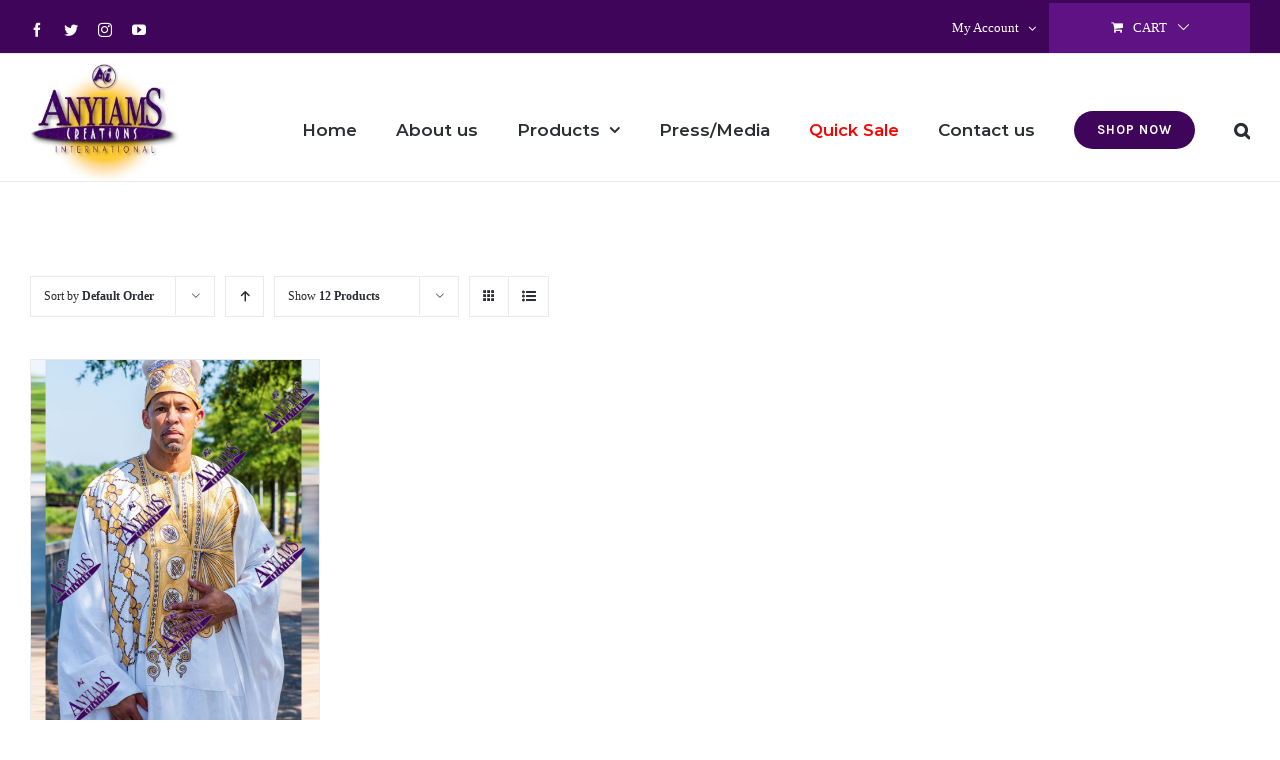

--- FILE ---
content_type: text/html; charset=UTF-8
request_url: https://anyiams.com/product-tag/agbada-set/?product_count=12&product_view=grid&product_orderby=default&product_order=desc
body_size: 20394
content:
<!DOCTYPE html>
<html class="avada-html-layout-wide avada-html-header-position-top avada-html-is-archive" lang="en-US" prefix="og: http://ogp.me/ns# fb: http://ogp.me/ns/fb#">
<head>
	<meta http-equiv="X-UA-Compatible" content="IE=edge" />
	<meta http-equiv="Content-Type" content="text/html; charset=utf-8"/>
	<meta name="viewport" content="width=device-width, initial-scale=1" />
	<style>
#wpadminbar #wp-admin-bar-wccp_free_top_button .ab-icon:before {
	content: "\f160";
	color: #02CA02;
	top: 3px;
}
#wpadminbar #wp-admin-bar-wccp_free_top_button .ab-icon {
	transform: rotate(45deg);
}
</style>
<meta name='robots' content='index, follow, max-image-preview:large, max-snippet:-1, max-video-preview:-1' />
	<style>img:is([sizes="auto" i], [sizes^="auto," i]) { contain-intrinsic-size: 3000px 1500px }</style>
	
	<!-- This site is optimized with the Yoast SEO plugin v25.7 - https://yoast.com/wordpress/plugins/seo/ -->
	<title>AGBADA SET Archives - ANYIAMS</title>
	<link rel="canonical" href="https://anyiams.com/product-tag/agbada-set/" />
	<meta property="og:locale" content="en_US" />
	<meta property="og:type" content="article" />
	<meta property="og:title" content="AGBADA SET Archives - ANYIAMS" />
	<meta property="og:url" content="https://anyiams.com/product-tag/agbada-set/" />
	<meta property="og:site_name" content="ANYIAMS" />
	<meta name="twitter:card" content="summary_large_image" />
	<script type="application/ld+json" class="yoast-schema-graph">{"@context":"https://schema.org","@graph":[{"@type":"CollectionPage","@id":"https://anyiams.com/product-tag/agbada-set/","url":"https://anyiams.com/product-tag/agbada-set/","name":"AGBADA SET Archives - ANYIAMS","isPartOf":{"@id":"https://anyiams.com/#website"},"primaryImageOfPage":{"@id":"https://anyiams.com/product-tag/agbada-set/#primaryimage"},"image":{"@id":"https://anyiams.com/product-tag/agbada-set/#primaryimage"},"thumbnailUrl":"https://anyiams.com/wp-content/uploads/2021/01/Untitled-500-x-650-px-69.png","breadcrumb":{"@id":"https://anyiams.com/product-tag/agbada-set/#breadcrumb"},"inLanguage":"en-US"},{"@type":"ImageObject","inLanguage":"en-US","@id":"https://anyiams.com/product-tag/agbada-set/#primaryimage","url":"https://anyiams.com/wp-content/uploads/2021/01/Untitled-500-x-650-px-69.png","contentUrl":"https://anyiams.com/wp-content/uploads/2021/01/Untitled-500-x-650-px-69.png","width":500,"height":650},{"@type":"BreadcrumbList","@id":"https://anyiams.com/product-tag/agbada-set/#breadcrumb","itemListElement":[{"@type":"ListItem","position":1,"name":"Home","item":"https://anyiams.com/"},{"@type":"ListItem","position":2,"name":"AGBADA SET"}]},{"@type":"WebSite","@id":"https://anyiams.com/#website","url":"https://anyiams.com/","name":"ANYIAMS","description":"A Designer Thony Anyiams Creations","potentialAction":[{"@type":"SearchAction","target":{"@type":"EntryPoint","urlTemplate":"https://anyiams.com/?s={search_term_string}"},"query-input":{"@type":"PropertyValueSpecification","valueRequired":true,"valueName":"search_term_string"}}],"inLanguage":"en-US"}]}</script>
	<!-- / Yoast SEO plugin. -->


<link rel="alternate" type="application/rss+xml" title="ANYIAMS &raquo; Feed" href="https://anyiams.com/feed/" />
<link rel="alternate" type="application/rss+xml" title="ANYIAMS &raquo; Comments Feed" href="https://anyiams.com/comments/feed/" />
					<link rel="shortcut icon" href="https://anyiams.com/wp-content/uploads/2020/10/favicon.png" type="image/x-icon" />
		
		
		
		
		
		<link rel="alternate" type="application/rss+xml" title="ANYIAMS &raquo; AGBADA SET Tag Feed" href="https://anyiams.com/product-tag/agbada-set/feed/" />
<script type="text/javascript">
/* <![CDATA[ */
window._wpemojiSettings = {"baseUrl":"https:\/\/s.w.org\/images\/core\/emoji\/16.0.1\/72x72\/","ext":".png","svgUrl":"https:\/\/s.w.org\/images\/core\/emoji\/16.0.1\/svg\/","svgExt":".svg","source":{"concatemoji":"https:\/\/anyiams.com\/wp-includes\/js\/wp-emoji-release.min.js?ver=6.8.3"}};
/*! This file is auto-generated */
!function(s,n){var o,i,e;function c(e){try{var t={supportTests:e,timestamp:(new Date).valueOf()};sessionStorage.setItem(o,JSON.stringify(t))}catch(e){}}function p(e,t,n){e.clearRect(0,0,e.canvas.width,e.canvas.height),e.fillText(t,0,0);var t=new Uint32Array(e.getImageData(0,0,e.canvas.width,e.canvas.height).data),a=(e.clearRect(0,0,e.canvas.width,e.canvas.height),e.fillText(n,0,0),new Uint32Array(e.getImageData(0,0,e.canvas.width,e.canvas.height).data));return t.every(function(e,t){return e===a[t]})}function u(e,t){e.clearRect(0,0,e.canvas.width,e.canvas.height),e.fillText(t,0,0);for(var n=e.getImageData(16,16,1,1),a=0;a<n.data.length;a++)if(0!==n.data[a])return!1;return!0}function f(e,t,n,a){switch(t){case"flag":return n(e,"\ud83c\udff3\ufe0f\u200d\u26a7\ufe0f","\ud83c\udff3\ufe0f\u200b\u26a7\ufe0f")?!1:!n(e,"\ud83c\udde8\ud83c\uddf6","\ud83c\udde8\u200b\ud83c\uddf6")&&!n(e,"\ud83c\udff4\udb40\udc67\udb40\udc62\udb40\udc65\udb40\udc6e\udb40\udc67\udb40\udc7f","\ud83c\udff4\u200b\udb40\udc67\u200b\udb40\udc62\u200b\udb40\udc65\u200b\udb40\udc6e\u200b\udb40\udc67\u200b\udb40\udc7f");case"emoji":return!a(e,"\ud83e\udedf")}return!1}function g(e,t,n,a){var r="undefined"!=typeof WorkerGlobalScope&&self instanceof WorkerGlobalScope?new OffscreenCanvas(300,150):s.createElement("canvas"),o=r.getContext("2d",{willReadFrequently:!0}),i=(o.textBaseline="top",o.font="600 32px Arial",{});return e.forEach(function(e){i[e]=t(o,e,n,a)}),i}function t(e){var t=s.createElement("script");t.src=e,t.defer=!0,s.head.appendChild(t)}"undefined"!=typeof Promise&&(o="wpEmojiSettingsSupports",i=["flag","emoji"],n.supports={everything:!0,everythingExceptFlag:!0},e=new Promise(function(e){s.addEventListener("DOMContentLoaded",e,{once:!0})}),new Promise(function(t){var n=function(){try{var e=JSON.parse(sessionStorage.getItem(o));if("object"==typeof e&&"number"==typeof e.timestamp&&(new Date).valueOf()<e.timestamp+604800&&"object"==typeof e.supportTests)return e.supportTests}catch(e){}return null}();if(!n){if("undefined"!=typeof Worker&&"undefined"!=typeof OffscreenCanvas&&"undefined"!=typeof URL&&URL.createObjectURL&&"undefined"!=typeof Blob)try{var e="postMessage("+g.toString()+"("+[JSON.stringify(i),f.toString(),p.toString(),u.toString()].join(",")+"));",a=new Blob([e],{type:"text/javascript"}),r=new Worker(URL.createObjectURL(a),{name:"wpTestEmojiSupports"});return void(r.onmessage=function(e){c(n=e.data),r.terminate(),t(n)})}catch(e){}c(n=g(i,f,p,u))}t(n)}).then(function(e){for(var t in e)n.supports[t]=e[t],n.supports.everything=n.supports.everything&&n.supports[t],"flag"!==t&&(n.supports.everythingExceptFlag=n.supports.everythingExceptFlag&&n.supports[t]);n.supports.everythingExceptFlag=n.supports.everythingExceptFlag&&!n.supports.flag,n.DOMReady=!1,n.readyCallback=function(){n.DOMReady=!0}}).then(function(){return e}).then(function(){var e;n.supports.everything||(n.readyCallback(),(e=n.source||{}).concatemoji?t(e.concatemoji):e.wpemoji&&e.twemoji&&(t(e.twemoji),t(e.wpemoji)))}))}((window,document),window._wpemojiSettings);
/* ]]> */
</script>
<style id='wp-emoji-styles-inline-css' type='text/css'>

	img.wp-smiley, img.emoji {
		display: inline !important;
		border: none !important;
		box-shadow: none !important;
		height: 1em !important;
		width: 1em !important;
		margin: 0 0.07em !important;
		vertical-align: -0.1em !important;
		background: none !important;
		padding: 0 !important;
	}
</style>
<style id='classic-theme-styles-inline-css' type='text/css'>
/*! This file is auto-generated */
.wp-block-button__link{color:#fff;background-color:#32373c;border-radius:9999px;box-shadow:none;text-decoration:none;padding:calc(.667em + 2px) calc(1.333em + 2px);font-size:1.125em}.wp-block-file__button{background:#32373c;color:#fff;text-decoration:none}
</style>
<style id='global-styles-inline-css' type='text/css'>
:root{--wp--preset--aspect-ratio--square: 1;--wp--preset--aspect-ratio--4-3: 4/3;--wp--preset--aspect-ratio--3-4: 3/4;--wp--preset--aspect-ratio--3-2: 3/2;--wp--preset--aspect-ratio--2-3: 2/3;--wp--preset--aspect-ratio--16-9: 16/9;--wp--preset--aspect-ratio--9-16: 9/16;--wp--preset--color--black: #000000;--wp--preset--color--cyan-bluish-gray: #abb8c3;--wp--preset--color--white: #ffffff;--wp--preset--color--pale-pink: #f78da7;--wp--preset--color--vivid-red: #cf2e2e;--wp--preset--color--luminous-vivid-orange: #ff6900;--wp--preset--color--luminous-vivid-amber: #fcb900;--wp--preset--color--light-green-cyan: #7bdcb5;--wp--preset--color--vivid-green-cyan: #00d084;--wp--preset--color--pale-cyan-blue: #8ed1fc;--wp--preset--color--vivid-cyan-blue: #0693e3;--wp--preset--color--vivid-purple: #9b51e0;--wp--preset--gradient--vivid-cyan-blue-to-vivid-purple: linear-gradient(135deg,rgba(6,147,227,1) 0%,rgb(155,81,224) 100%);--wp--preset--gradient--light-green-cyan-to-vivid-green-cyan: linear-gradient(135deg,rgb(122,220,180) 0%,rgb(0,208,130) 100%);--wp--preset--gradient--luminous-vivid-amber-to-luminous-vivid-orange: linear-gradient(135deg,rgba(252,185,0,1) 0%,rgba(255,105,0,1) 100%);--wp--preset--gradient--luminous-vivid-orange-to-vivid-red: linear-gradient(135deg,rgba(255,105,0,1) 0%,rgb(207,46,46) 100%);--wp--preset--gradient--very-light-gray-to-cyan-bluish-gray: linear-gradient(135deg,rgb(238,238,238) 0%,rgb(169,184,195) 100%);--wp--preset--gradient--cool-to-warm-spectrum: linear-gradient(135deg,rgb(74,234,220) 0%,rgb(151,120,209) 20%,rgb(207,42,186) 40%,rgb(238,44,130) 60%,rgb(251,105,98) 80%,rgb(254,248,76) 100%);--wp--preset--gradient--blush-light-purple: linear-gradient(135deg,rgb(255,206,236) 0%,rgb(152,150,240) 100%);--wp--preset--gradient--blush-bordeaux: linear-gradient(135deg,rgb(254,205,165) 0%,rgb(254,45,45) 50%,rgb(107,0,62) 100%);--wp--preset--gradient--luminous-dusk: linear-gradient(135deg,rgb(255,203,112) 0%,rgb(199,81,192) 50%,rgb(65,88,208) 100%);--wp--preset--gradient--pale-ocean: linear-gradient(135deg,rgb(255,245,203) 0%,rgb(182,227,212) 50%,rgb(51,167,181) 100%);--wp--preset--gradient--electric-grass: linear-gradient(135deg,rgb(202,248,128) 0%,rgb(113,206,126) 100%);--wp--preset--gradient--midnight: linear-gradient(135deg,rgb(2,3,129) 0%,rgb(40,116,252) 100%);--wp--preset--font-size--small: 11.25px;--wp--preset--font-size--medium: 20px;--wp--preset--font-size--large: 22.5px;--wp--preset--font-size--x-large: 42px;--wp--preset--font-size--normal: 15px;--wp--preset--font-size--xlarge: 30px;--wp--preset--font-size--huge: 45px;--wp--preset--spacing--20: 0.44rem;--wp--preset--spacing--30: 0.67rem;--wp--preset--spacing--40: 1rem;--wp--preset--spacing--50: 1.5rem;--wp--preset--spacing--60: 2.25rem;--wp--preset--spacing--70: 3.38rem;--wp--preset--spacing--80: 5.06rem;--wp--preset--shadow--natural: 6px 6px 9px rgba(0, 0, 0, 0.2);--wp--preset--shadow--deep: 12px 12px 50px rgba(0, 0, 0, 0.4);--wp--preset--shadow--sharp: 6px 6px 0px rgba(0, 0, 0, 0.2);--wp--preset--shadow--outlined: 6px 6px 0px -3px rgba(255, 255, 255, 1), 6px 6px rgba(0, 0, 0, 1);--wp--preset--shadow--crisp: 6px 6px 0px rgba(0, 0, 0, 1);}:where(.is-layout-flex){gap: 0.5em;}:where(.is-layout-grid){gap: 0.5em;}body .is-layout-flex{display: flex;}.is-layout-flex{flex-wrap: wrap;align-items: center;}.is-layout-flex > :is(*, div){margin: 0;}body .is-layout-grid{display: grid;}.is-layout-grid > :is(*, div){margin: 0;}:where(.wp-block-columns.is-layout-flex){gap: 2em;}:where(.wp-block-columns.is-layout-grid){gap: 2em;}:where(.wp-block-post-template.is-layout-flex){gap: 1.25em;}:where(.wp-block-post-template.is-layout-grid){gap: 1.25em;}.has-black-color{color: var(--wp--preset--color--black) !important;}.has-cyan-bluish-gray-color{color: var(--wp--preset--color--cyan-bluish-gray) !important;}.has-white-color{color: var(--wp--preset--color--white) !important;}.has-pale-pink-color{color: var(--wp--preset--color--pale-pink) !important;}.has-vivid-red-color{color: var(--wp--preset--color--vivid-red) !important;}.has-luminous-vivid-orange-color{color: var(--wp--preset--color--luminous-vivid-orange) !important;}.has-luminous-vivid-amber-color{color: var(--wp--preset--color--luminous-vivid-amber) !important;}.has-light-green-cyan-color{color: var(--wp--preset--color--light-green-cyan) !important;}.has-vivid-green-cyan-color{color: var(--wp--preset--color--vivid-green-cyan) !important;}.has-pale-cyan-blue-color{color: var(--wp--preset--color--pale-cyan-blue) !important;}.has-vivid-cyan-blue-color{color: var(--wp--preset--color--vivid-cyan-blue) !important;}.has-vivid-purple-color{color: var(--wp--preset--color--vivid-purple) !important;}.has-black-background-color{background-color: var(--wp--preset--color--black) !important;}.has-cyan-bluish-gray-background-color{background-color: var(--wp--preset--color--cyan-bluish-gray) !important;}.has-white-background-color{background-color: var(--wp--preset--color--white) !important;}.has-pale-pink-background-color{background-color: var(--wp--preset--color--pale-pink) !important;}.has-vivid-red-background-color{background-color: var(--wp--preset--color--vivid-red) !important;}.has-luminous-vivid-orange-background-color{background-color: var(--wp--preset--color--luminous-vivid-orange) !important;}.has-luminous-vivid-amber-background-color{background-color: var(--wp--preset--color--luminous-vivid-amber) !important;}.has-light-green-cyan-background-color{background-color: var(--wp--preset--color--light-green-cyan) !important;}.has-vivid-green-cyan-background-color{background-color: var(--wp--preset--color--vivid-green-cyan) !important;}.has-pale-cyan-blue-background-color{background-color: var(--wp--preset--color--pale-cyan-blue) !important;}.has-vivid-cyan-blue-background-color{background-color: var(--wp--preset--color--vivid-cyan-blue) !important;}.has-vivid-purple-background-color{background-color: var(--wp--preset--color--vivid-purple) !important;}.has-black-border-color{border-color: var(--wp--preset--color--black) !important;}.has-cyan-bluish-gray-border-color{border-color: var(--wp--preset--color--cyan-bluish-gray) !important;}.has-white-border-color{border-color: var(--wp--preset--color--white) !important;}.has-pale-pink-border-color{border-color: var(--wp--preset--color--pale-pink) !important;}.has-vivid-red-border-color{border-color: var(--wp--preset--color--vivid-red) !important;}.has-luminous-vivid-orange-border-color{border-color: var(--wp--preset--color--luminous-vivid-orange) !important;}.has-luminous-vivid-amber-border-color{border-color: var(--wp--preset--color--luminous-vivid-amber) !important;}.has-light-green-cyan-border-color{border-color: var(--wp--preset--color--light-green-cyan) !important;}.has-vivid-green-cyan-border-color{border-color: var(--wp--preset--color--vivid-green-cyan) !important;}.has-pale-cyan-blue-border-color{border-color: var(--wp--preset--color--pale-cyan-blue) !important;}.has-vivid-cyan-blue-border-color{border-color: var(--wp--preset--color--vivid-cyan-blue) !important;}.has-vivid-purple-border-color{border-color: var(--wp--preset--color--vivid-purple) !important;}.has-vivid-cyan-blue-to-vivid-purple-gradient-background{background: var(--wp--preset--gradient--vivid-cyan-blue-to-vivid-purple) !important;}.has-light-green-cyan-to-vivid-green-cyan-gradient-background{background: var(--wp--preset--gradient--light-green-cyan-to-vivid-green-cyan) !important;}.has-luminous-vivid-amber-to-luminous-vivid-orange-gradient-background{background: var(--wp--preset--gradient--luminous-vivid-amber-to-luminous-vivid-orange) !important;}.has-luminous-vivid-orange-to-vivid-red-gradient-background{background: var(--wp--preset--gradient--luminous-vivid-orange-to-vivid-red) !important;}.has-very-light-gray-to-cyan-bluish-gray-gradient-background{background: var(--wp--preset--gradient--very-light-gray-to-cyan-bluish-gray) !important;}.has-cool-to-warm-spectrum-gradient-background{background: var(--wp--preset--gradient--cool-to-warm-spectrum) !important;}.has-blush-light-purple-gradient-background{background: var(--wp--preset--gradient--blush-light-purple) !important;}.has-blush-bordeaux-gradient-background{background: var(--wp--preset--gradient--blush-bordeaux) !important;}.has-luminous-dusk-gradient-background{background: var(--wp--preset--gradient--luminous-dusk) !important;}.has-pale-ocean-gradient-background{background: var(--wp--preset--gradient--pale-ocean) !important;}.has-electric-grass-gradient-background{background: var(--wp--preset--gradient--electric-grass) !important;}.has-midnight-gradient-background{background: var(--wp--preset--gradient--midnight) !important;}.has-small-font-size{font-size: var(--wp--preset--font-size--small) !important;}.has-medium-font-size{font-size: var(--wp--preset--font-size--medium) !important;}.has-large-font-size{font-size: var(--wp--preset--font-size--large) !important;}.has-x-large-font-size{font-size: var(--wp--preset--font-size--x-large) !important;}
:where(.wp-block-post-template.is-layout-flex){gap: 1.25em;}:where(.wp-block-post-template.is-layout-grid){gap: 1.25em;}
:where(.wp-block-columns.is-layout-flex){gap: 2em;}:where(.wp-block-columns.is-layout-grid){gap: 2em;}
:root :where(.wp-block-pullquote){font-size: 1.5em;line-height: 1.6;}
</style>
<link rel='stylesheet' id='rs-plugin-settings-css' href='https://anyiams.com/wp-content/plugins/revslider/public/assets/css/rs6.css?ver=6.3.3' type='text/css' media='all' />
<style id='rs-plugin-settings-inline-css' type='text/css'>
#rs-demo-id {}
</style>
<style id='woocommerce-inline-inline-css' type='text/css'>
.woocommerce form .form-row .required { visibility: visible; }
</style>
<link rel='stylesheet' id='brands-styles-css' href='https://anyiams.com/wp-content/plugins/woocommerce/assets/css/brands.css?ver=10.1.3' type='text/css' media='all' />
<!--[if IE]>
<link rel='stylesheet' id='avada-IE-css' href='https://anyiams.com/wp-content/themes/Avada/assets/css/dynamic/ie.min.css?ver=7.2.1' type='text/css' media='all' />
<style id='avada-IE-inline-css' type='text/css'>
.avada-select-parent .select-arrow{background-color:#ffffff}
.select-arrow{background-color:#ffffff}
</style>
<![endif]-->
<link rel='stylesheet' id='fusion-dynamic-css-css' href='https://anyiams.com/wp-content/uploads/fusion-styles/92fc5b72ef19320bce5850e0425c94a8.min.css?ver=3.2.1' type='text/css' media='all' />
<link rel='stylesheet' id='child-style-css' href='https://anyiams.com/wp-content/themes/Avada-Child-Theme/style.css?ver=6.8.3' type='text/css' media='all' />
<script type="text/javascript" src="https://anyiams.com/wp-includes/js/jquery/jquery.min.js?ver=3.7.1" id="jquery-core-js"></script>
<script type="text/javascript" src="https://anyiams.com/wp-includes/js/jquery/jquery-migrate.min.js?ver=3.4.1" id="jquery-migrate-js"></script>
<script type="text/javascript" src="https://anyiams.com/wp-content/plugins/revslider/public/assets/js/rbtools.min.js?ver=6.3.3" id="tp-tools-js"></script>
<script type="text/javascript" src="https://anyiams.com/wp-content/plugins/revslider/public/assets/js/rs6.min.js?ver=6.3.3" id="revmin-js"></script>
<script type="text/javascript" src="https://anyiams.com/wp-content/plugins/woocommerce/assets/js/jquery-blockui/jquery.blockUI.min.js?ver=2.7.0-wc.10.1.3" id="jquery-blockui-js" defer="defer" data-wp-strategy="defer"></script>
<script type="text/javascript" id="wc-add-to-cart-js-extra">
/* <![CDATA[ */
var wc_add_to_cart_params = {"ajax_url":"\/wp-admin\/admin-ajax.php","wc_ajax_url":"\/?wc-ajax=%%endpoint%%","i18n_view_cart":"View cart","cart_url":"https:\/\/anyiams.com\/cart\/","is_cart":"","cart_redirect_after_add":"no"};
/* ]]> */
</script>
<script type="text/javascript" src="https://anyiams.com/wp-content/plugins/woocommerce/assets/js/frontend/add-to-cart.min.js?ver=10.1.3" id="wc-add-to-cart-js" defer="defer" data-wp-strategy="defer"></script>
<script type="text/javascript" src="https://anyiams.com/wp-content/plugins/woocommerce/assets/js/js-cookie/js.cookie.min.js?ver=2.1.4-wc.10.1.3" id="js-cookie-js" defer="defer" data-wp-strategy="defer"></script>
<script type="text/javascript" id="woocommerce-js-extra">
/* <![CDATA[ */
var woocommerce_params = {"ajax_url":"\/wp-admin\/admin-ajax.php","wc_ajax_url":"\/?wc-ajax=%%endpoint%%","i18n_password_show":"Show password","i18n_password_hide":"Hide password"};
/* ]]> */
</script>
<script type="text/javascript" src="https://anyiams.com/wp-content/plugins/woocommerce/assets/js/frontend/woocommerce.min.js?ver=10.1.3" id="woocommerce-js" defer="defer" data-wp-strategy="defer"></script>
<link rel="https://api.w.org/" href="https://anyiams.com/wp-json/" /><link rel="alternate" title="JSON" type="application/json" href="https://anyiams.com/wp-json/wp/v2/product_tag/113" /><link rel="EditURI" type="application/rsd+xml" title="RSD" href="https://anyiams.com/xmlrpc.php?rsd" />
<meta name="generator" content="WordPress 6.8.3" />
<meta name="generator" content="WooCommerce 10.1.3" />
<meta name="google-site-verification" content="AZteCbzNBV0Sn6fc9_doIrjmrdtozGrp9miAxtT7az4" /><script id="wpcp_disable_selection" type="text/javascript">
var image_save_msg='You are not allowed to save images!';
	var no_menu_msg='Context Menu disabled!';
	var smessage = "Content is protected !!";

function disableEnterKey(e)
{
	var elemtype = e.target.tagName;
	
	elemtype = elemtype.toUpperCase();
	
	if (elemtype == "TEXT" || elemtype == "TEXTAREA" || elemtype == "INPUT" || elemtype == "PASSWORD" || elemtype == "SELECT" || elemtype == "OPTION" || elemtype == "EMBED")
	{
		elemtype = 'TEXT';
	}
	
	if (e.ctrlKey){
     var key;
     if(window.event)
          key = window.event.keyCode;     //IE
     else
          key = e.which;     //firefox (97)
    //if (key != 17) alert(key);
     if (elemtype!= 'TEXT' && (key == 97 || key == 65 || key == 67 || key == 99 || key == 88 || key == 120 || key == 26 || key == 85  || key == 86 || key == 83 || key == 43 || key == 73))
     {
		if(wccp_free_iscontenteditable(e)) return true;
		show_wpcp_message('You are not allowed to copy content or view source');
		return false;
     }else
     	return true;
     }
}


/*For contenteditable tags*/
function wccp_free_iscontenteditable(e)
{
	var e = e || window.event; // also there is no e.target property in IE. instead IE uses window.event.srcElement
  	
	var target = e.target || e.srcElement;

	var elemtype = e.target.nodeName;
	
	elemtype = elemtype.toUpperCase();
	
	var iscontenteditable = "false";
		
	if(typeof target.getAttribute!="undefined" ) iscontenteditable = target.getAttribute("contenteditable"); // Return true or false as string
	
	var iscontenteditable2 = false;
	
	if(typeof target.isContentEditable!="undefined" ) iscontenteditable2 = target.isContentEditable; // Return true or false as boolean

	if(target.parentElement.isContentEditable) iscontenteditable2 = true;
	
	if (iscontenteditable == "true" || iscontenteditable2 == true)
	{
		if(typeof target.style!="undefined" ) target.style.cursor = "text";
		
		return true;
	}
}

////////////////////////////////////
function disable_copy(e)
{	
	var e = e || window.event; // also there is no e.target property in IE. instead IE uses window.event.srcElement
	
	var elemtype = e.target.tagName;
	
	elemtype = elemtype.toUpperCase();
	
	if (elemtype == "TEXT" || elemtype == "TEXTAREA" || elemtype == "INPUT" || elemtype == "PASSWORD" || elemtype == "SELECT" || elemtype == "OPTION" || elemtype == "EMBED")
	{
		elemtype = 'TEXT';
	}
	
	if(wccp_free_iscontenteditable(e)) return true;
	
	var isSafari = /Safari/.test(navigator.userAgent) && /Apple Computer/.test(navigator.vendor);
	
	var checker_IMG = '';
	if (elemtype == "IMG" && checker_IMG == 'checked' && e.detail >= 2) {show_wpcp_message(alertMsg_IMG);return false;}
	if (elemtype != "TEXT")
	{
		if (smessage !== "" && e.detail == 2)
			show_wpcp_message(smessage);
		
		if (isSafari)
			return true;
		else
			return false;
	}	
}

//////////////////////////////////////////
function disable_copy_ie()
{
	var e = e || window.event;
	var elemtype = window.event.srcElement.nodeName;
	elemtype = elemtype.toUpperCase();
	if(wccp_free_iscontenteditable(e)) return true;
	if (elemtype == "IMG") {show_wpcp_message(alertMsg_IMG);return false;}
	if (elemtype != "TEXT" && elemtype != "TEXTAREA" && elemtype != "INPUT" && elemtype != "PASSWORD" && elemtype != "SELECT" && elemtype != "OPTION" && elemtype != "EMBED")
	{
		return false;
	}
}	
function reEnable()
{
	return true;
}
document.onkeydown = disableEnterKey;
document.onselectstart = disable_copy_ie;
if(navigator.userAgent.indexOf('MSIE')==-1)
{
	document.onmousedown = disable_copy;
	document.onclick = reEnable;
}
function disableSelection(target)
{
    //For IE This code will work
    if (typeof target.onselectstart!="undefined")
    target.onselectstart = disable_copy_ie;
    
    //For Firefox This code will work
    else if (typeof target.style.MozUserSelect!="undefined")
    {target.style.MozUserSelect="none";}
    
    //All other  (ie: Opera) This code will work
    else
    target.onmousedown=function(){return false}
    target.style.cursor = "default";
}
//Calling the JS function directly just after body load
window.onload = function(){disableSelection(document.body);};

//////////////////special for safari Start////////////////
var onlongtouch;
var timer;
var touchduration = 1000; //length of time we want the user to touch before we do something

var elemtype = "";
function touchstart(e) {
	var e = e || window.event;
  // also there is no e.target property in IE.
  // instead IE uses window.event.srcElement
  	var target = e.target || e.srcElement;
	
	elemtype = window.event.srcElement.nodeName;
	
	elemtype = elemtype.toUpperCase();
	
	if(!wccp_pro_is_passive()) e.preventDefault();
	if (!timer) {
		timer = setTimeout(onlongtouch, touchduration);
	}
}

function touchend() {
    //stops short touches from firing the event
    if (timer) {
        clearTimeout(timer);
        timer = null;
    }
	onlongtouch();
}

onlongtouch = function(e) { //this will clear the current selection if anything selected
	
	if (elemtype != "TEXT" && elemtype != "TEXTAREA" && elemtype != "INPUT" && elemtype != "PASSWORD" && elemtype != "SELECT" && elemtype != "EMBED" && elemtype != "OPTION")	
	{
		if (window.getSelection) {
			if (window.getSelection().empty) {  // Chrome
			window.getSelection().empty();
			} else if (window.getSelection().removeAllRanges) {  // Firefox
			window.getSelection().removeAllRanges();
			}
		} else if (document.selection) {  // IE?
			document.selection.empty();
		}
		return false;
	}
};

document.addEventListener("DOMContentLoaded", function(event) { 
    window.addEventListener("touchstart", touchstart, false);
    window.addEventListener("touchend", touchend, false);
});

function wccp_pro_is_passive() {

  var cold = false,
  hike = function() {};

  try {
	  const object1 = {};
  var aid = Object.defineProperty(object1, 'passive', {
  get() {cold = true}
  });
  window.addEventListener('test', hike, aid);
  window.removeEventListener('test', hike, aid);
  } catch (e) {}

  return cold;
}
/*special for safari End*/
</script>
<script id="wpcp_disable_Right_Click" type="text/javascript">
document.ondragstart = function() { return false;}
	function nocontext(e) {
	   return false;
	}
	document.oncontextmenu = nocontext;
</script>
<style>
.unselectable
{
-moz-user-select:none;
-webkit-user-select:none;
cursor: default;
}
html
{
-webkit-touch-callout: none;
-webkit-user-select: none;
-khtml-user-select: none;
-moz-user-select: none;
-ms-user-select: none;
user-select: none;
-webkit-tap-highlight-color: rgba(0,0,0,0);
}
</style>
<script id="wpcp_css_disable_selection" type="text/javascript">
var e = document.getElementsByTagName('body')[0];
if(e)
{
	e.setAttribute('unselectable',"on");
}
</script>
<style type="text/css" id="css-fb-visibility">@media screen and (max-width: 640px){body:not(.fusion-builder-ui-wireframe) .fusion-no-small-visibility{display:none !important;}body:not(.fusion-builder-ui-wireframe) .sm-text-align-center{text-align:center !important;}body:not(.fusion-builder-ui-wireframe) .sm-text-align-left{text-align:left !important;}body:not(.fusion-builder-ui-wireframe) .sm-text-align-right{text-align:right !important;}body:not(.fusion-builder-ui-wireframe) .sm-mx-auto{margin-left:auto !important;margin-right:auto !important;}body:not(.fusion-builder-ui-wireframe) .sm-ml-auto{margin-left:auto !important;}body:not(.fusion-builder-ui-wireframe) .sm-mr-auto{margin-right:auto !important;}body:not(.fusion-builder-ui-wireframe) .fusion-absolute-position-small{position:absolute;top:auto;width:100%;}}@media screen and (min-width: 641px) and (max-width: 1024px){body:not(.fusion-builder-ui-wireframe) .fusion-no-medium-visibility{display:none !important;}body:not(.fusion-builder-ui-wireframe) .md-text-align-center{text-align:center !important;}body:not(.fusion-builder-ui-wireframe) .md-text-align-left{text-align:left !important;}body:not(.fusion-builder-ui-wireframe) .md-text-align-right{text-align:right !important;}body:not(.fusion-builder-ui-wireframe) .md-mx-auto{margin-left:auto !important;margin-right:auto !important;}body:not(.fusion-builder-ui-wireframe) .md-ml-auto{margin-left:auto !important;}body:not(.fusion-builder-ui-wireframe) .md-mr-auto{margin-right:auto !important;}body:not(.fusion-builder-ui-wireframe) .fusion-absolute-position-medium{position:absolute;top:auto;width:100%;}}@media screen and (min-width: 1025px){body:not(.fusion-builder-ui-wireframe) .fusion-no-large-visibility{display:none !important;}body:not(.fusion-builder-ui-wireframe) .lg-text-align-center{text-align:center !important;}body:not(.fusion-builder-ui-wireframe) .lg-text-align-left{text-align:left !important;}body:not(.fusion-builder-ui-wireframe) .lg-text-align-right{text-align:right !important;}body:not(.fusion-builder-ui-wireframe) .lg-mx-auto{margin-left:auto !important;margin-right:auto !important;}body:not(.fusion-builder-ui-wireframe) .lg-ml-auto{margin-left:auto !important;}body:not(.fusion-builder-ui-wireframe) .lg-mr-auto{margin-right:auto !important;}body:not(.fusion-builder-ui-wireframe) .fusion-absolute-position-large{position:absolute;top:auto;width:100%;}}</style>	<noscript><style>.woocommerce-product-gallery{ opacity: 1 !important; }</style></noscript>
	<style type="text/css">.recentcomments a{display:inline !important;padding:0 !important;margin:0 !important;}</style><meta name="generator" content="Powered by Slider Revolution 6.3.3 - responsive, Mobile-Friendly Slider Plugin for WordPress with comfortable drag and drop interface." />
<script type="text/javascript">function setREVStartSize(e){
			//window.requestAnimationFrame(function() {				 
				window.RSIW = window.RSIW===undefined ? window.innerWidth : window.RSIW;	
				window.RSIH = window.RSIH===undefined ? window.innerHeight : window.RSIH;	
				try {								
					var pw = document.getElementById(e.c).parentNode.offsetWidth,
						newh;
					pw = pw===0 || isNaN(pw) ? window.RSIW : pw;
					e.tabw = e.tabw===undefined ? 0 : parseInt(e.tabw);
					e.thumbw = e.thumbw===undefined ? 0 : parseInt(e.thumbw);
					e.tabh = e.tabh===undefined ? 0 : parseInt(e.tabh);
					e.thumbh = e.thumbh===undefined ? 0 : parseInt(e.thumbh);
					e.tabhide = e.tabhide===undefined ? 0 : parseInt(e.tabhide);
					e.thumbhide = e.thumbhide===undefined ? 0 : parseInt(e.thumbhide);
					e.mh = e.mh===undefined || e.mh=="" || e.mh==="auto" ? 0 : parseInt(e.mh,0);		
					if(e.layout==="fullscreen" || e.l==="fullscreen") 						
						newh = Math.max(e.mh,window.RSIH);					
					else{					
						e.gw = Array.isArray(e.gw) ? e.gw : [e.gw];
						for (var i in e.rl) if (e.gw[i]===undefined || e.gw[i]===0) e.gw[i] = e.gw[i-1];					
						e.gh = e.el===undefined || e.el==="" || (Array.isArray(e.el) && e.el.length==0)? e.gh : e.el;
						e.gh = Array.isArray(e.gh) ? e.gh : [e.gh];
						for (var i in e.rl) if (e.gh[i]===undefined || e.gh[i]===0) e.gh[i] = e.gh[i-1];
											
						var nl = new Array(e.rl.length),
							ix = 0,						
							sl;					
						e.tabw = e.tabhide>=pw ? 0 : e.tabw;
						e.thumbw = e.thumbhide>=pw ? 0 : e.thumbw;
						e.tabh = e.tabhide>=pw ? 0 : e.tabh;
						e.thumbh = e.thumbhide>=pw ? 0 : e.thumbh;					
						for (var i in e.rl) nl[i] = e.rl[i]<window.RSIW ? 0 : e.rl[i];
						sl = nl[0];									
						for (var i in nl) if (sl>nl[i] && nl[i]>0) { sl = nl[i]; ix=i;}															
						var m = pw>(e.gw[ix]+e.tabw+e.thumbw) ? 1 : (pw-(e.tabw+e.thumbw)) / (e.gw[ix]);					
						newh =  (e.gh[ix] * m) + (e.tabh + e.thumbh);
					}				
					if(window.rs_init_css===undefined) window.rs_init_css = document.head.appendChild(document.createElement("style"));					
					document.getElementById(e.c).height = newh+"px";
					window.rs_init_css.innerHTML += "#"+e.c+"_wrapper { height: "+newh+"px }";				
				} catch(e){
					console.log("Failure at Presize of Slider:" + e)
				}					   
			//});
		  };</script>
		<style type="text/css" id="wp-custom-css">
			

.sub-menu li a:hover
{
	font-weight:bold !important;
}

#slide-nav-pgs .slick-slide {
	padding-bottom: 20px !important;}

#slide-nav-pgs .slick-slide.slick-current.slick-active img
{
	border: 2px solid black;
}
@media (max-width: 767px)
{
	.term-93 .fusion-page-title-bar
	{
		height: 200px;
    background-size: 100% 100% !important;
	}
	
	.page-id-21773 .add_to_cart_button
	{
		padding: 8px 0px !important;
    margin-left: 0px;
    border: 1px solid #ddd;
    margin-bottom: 10px;
    font-size: 16px;
    border-radius: 22px;
    float: none !important;
    display: block;
    max-width: 100%;
    -webkit-box-sizing: border-box;
    text-align: center;
	}
	.page-id-21773 .product-buttons-container {
    text-align: center;
    -webkit-box-sizing: border-box;
    padding: 0px 20px;
}
	.page-id-21773 .add_to_cart_button:before {
    margin-left: calc(-2px - 18px) !important;
}
		.page-id-21773 .show_details_button:before {
    margin-left: calc(-2px - 20px);
}
	
}
@media only screen and (max-width: 1300px)
{
	.page-id-21773 .add_to_cart_button
	{
		padding: 8px 0px !important;
    margin-left: 0px;
    border: 1px solid #ddd;
    margin-bottom: 10px;
    font-size: 16px;
    border-radius: 22px;
    float: none !important;
    display: block;
    max-width: 100%;
    -webkit-box-sizing: border-box;
    text-align: center;
	}
	.page-id-21773 .product-buttons-container {
    text-align: center;
    -webkit-box-sizing: border-box;
    padding: 0px 20px;
}
	.page-id-21773 .add_to_cart_button:before {
    margin-left: calc(-2px - 18px) !important;
}
		.page-id-21773 .show_details_button:before {
    margin-left: calc(-2px - 20px);
}
}
@media (min-width: 768px)
	
{
	.wp-image-21452
	{
		height: 272px;
	}
	.term-93 .fusion-page-title-bar
	{
		height: 400px;
    background-size: contain !important;
	}
	
	.page-id-21773 .show_details_button
	{
		padding: 8px 20px 8px 40px !important;
    margin-right: 20px;
    border: 1px solid #ddd;
    margin-bottom: 15px;
    font-size: 16px !important;
    border-radius: 22px;
	}
	.page-id-21773 .add_to_cart_button:before {
    margin-left: calc(-2px - 18px) !important;
}
		.page-id-21773 .show_details_button:before {
    margin-left: calc(-2px - 20px);
}
	.page-id-21773 .add_to_cart_button {
    padding: 8px 20px 8px 40px !important;
    margin-left: 20px;
    border: 1px solid #ddd;
    margin-bottom: 15px;
    font-size: 16px;
    border-radius: 22px;
}
	

	
}
@media (min-width: 1600px)
	
{
	.wp-image-21452
	{
		height: 278px;
	}
	
}



/*variant product css */

.vi-wpvs-variation-wrap.vi-wpvs-variation-wrap-vi_wpvs_button_design .vi-wpvs-option-wrap.vi-wpvs-option-wrap-default,.vi-wpvs-variation-wrap.vi-wpvs-variation-wrap-vi_wpvs_button_design .vi-wpvs-option-wrap.vi-wpvs-option-wrap-hover
{
	background: #ffffff !important;
	box-shadow: unset;
}

.vi-wpvs-variation-wrap.vi-wpvs-variation-wrap-vi_wpvs_button_design .vi-wpvs-option-wrap.vi-wpvs-option-wrap-default {
    box-shadow: unset !important;
}
.vi-wpvs-variation-wrap.vi-wpvs-variation-wrap-vi_wpvs_button_design .vi-wpvs-option-wrap.vi-wpvs-option-wrap-selected .vi-wpvs-option,.vi-wpvs-variation-wrap.vi-wpvs-variation-wrap-vi_wpvs_button_design .vi-wpvs-option-wrap.vi-wpvs-option-wrap-hover .vi-wpvs-option {
    color: #333 !important;
}

.vi-wpvs-variation-wrap.vi-wpvs-variation-wrap-vi_wpvs_button_design .vi-wpvs-option-wrap.vi-wpvs-option-wrap-selected {
    box-shadow: unset !important;
}
.vi-wpvs-variation-wrap.vi-wpvs-variation-wrap-vi_wpvs_button_design .vi-wpvs-option-wrap.vi-wpvs-option-wrap-selected {
   
    background: #fff !important;
}


.woocommerce-variation-add-to-cart-disabled {
    display: none !important;
}
.vi-wpvs-variation-wrap.vi-wpvs-variation-wrap-vi_wpvs_button_design .vi-wpvs-option-wrap {
	padding: 2px 0px;}
.vi-wpvs-variation-wrap.vi-wpvs-variation-wrap-vi_wpvs_button_design .vi-wpvs-option-wrap {
	font-size: 19px !important;}
.product-type-grouped .summary .cart, .summary .variations_form.cart {
	margin-bottom: unset;}

.vi-wpvs-variation-wrap.vi-wpvs-variation-wrap-radio .vi-wpvs-option-wrap label.vi-wpvs-option, .woocommerce div.product form.cart .variations label.vi-wpvs-option {
	text-align: left;}
.woocommerce-Reviews
{
	display:none !important;
}
.display-none
{
	display:none;
}



/* latest changes */

.fusion-post-content-wrapper .fusion-single-line-meta
{
	display:none;
}

div.wpforms-container-full {
    margin-left: 0 !important;
    margin-right: 0 !important;
}


.contactusbanner {
	background: url("https://avada.theme-fusion.com/classic-shop/wp-content/uploads/sites/48/2015/09/home1_slide_one_bg.jpg");
	
	
	.red-menu.menu-item > a {
 color:red !important;
 font-size: 15px !important;
	}
	
	
		</style>
				<script type="text/javascript">
			var doc = document.documentElement;
			doc.setAttribute( 'data-useragent', navigator.userAgent );
		</script>
		
	</head>

<body data-rsssl=1 class="archive tax-product_tag term-agbada-set term-113 wp-theme-Avada wp-child-theme-Avada-Child-Theme theme-Avada woocommerce woocommerce-page woocommerce-no-js unselectable fusion-image-hovers fusion-pagination-sizing fusion-button_size-medium fusion-button_type-flat fusion-button_span-no avada-image-rollover-circle-yes avada-image-rollover-yes avada-image-rollover-direction-bottom fusion-body ltr fusion-sticky-header no-tablet-sticky-header no-mobile-sticky-header no-mobile-slidingbar avada-has-rev-slider-styles fusion-disable-outline woo-sale-badge-circle fusion-sub-menu-fade mobile-logo-pos-left layout-wide-mode avada-has-boxed-modal-shadow-none layout-scroll-offset-full avada-has-zero-margin-offset-top fusion-top-header menu-text-align-left fusion-woo-product-design-classic fusion-woo-shop-page-columns-4 fusion-woo-related-columns-4 fusion-woo-archive-page-columns-4 fusion-woocommerce-equal-heights mobile-menu-design-modern fusion-hide-pagination-text fusion-header-layout-v2 avada-responsive avada-footer-fx-none avada-menu-highlight-style-bar fusion-search-form-classic fusion-main-menu-search-dropdown fusion-avatar-square avada-dropdown-styles avada-blog-layout-grid avada-blog-archive-layout-grid avada-header-shadow-no avada-menu-icon-position-left avada-has-megamenu-shadow avada-has-pagetitle-bg-full avada-has-main-nav-search-icon avada-has-titlebar-bar_and_content avada-has-pagination-padding avada-flyout-menu-direction-fade avada-ec-views-v1" >
		<a class="skip-link screen-reader-text" href="#content">Skip to content</a>

	<div id="boxed-wrapper">
		<div class="fusion-sides-frame"></div>
		<div id="wrapper" class="fusion-wrapper">
			<div id="home" style="position:relative;top:-1px;"></div>
			
				
			<header class="fusion-header-wrapper">
				<div class="fusion-header-v2 fusion-logo-alignment fusion-logo-left fusion-sticky-menu- fusion-sticky-logo- fusion-mobile-logo-  fusion-mobile-menu-design-modern">
					
<div class="fusion-secondary-header">
	<div class="fusion-row">
					<div class="fusion-alignleft">
				<div class="fusion-social-links-header"><div class="fusion-social-networks"><div class="fusion-social-networks-wrapper"><a  class="fusion-social-network-icon fusion-tooltip fusion-facebook fusion-icon-facebook" style data-placement="bottom" data-title="Facebook" data-toggle="tooltip" title="Facebook" href="https://www.facebook.com/pages/Themefusion/101565403356430" target="_blank" rel="noopener noreferrer"><span class="screen-reader-text">Facebook</span></a><a  class="fusion-social-network-icon fusion-tooltip fusion-twitter fusion-icon-twitter" style data-placement="bottom" data-title="Twitter" data-toggle="tooltip" title="Twitter" href="https://twitter.com/Theme_Fusion" target="_blank" rel="noopener noreferrer"><span class="screen-reader-text">Twitter</span></a><a  class="fusion-social-network-icon fusion-tooltip fusion-instagram fusion-icon-instagram" style data-placement="bottom" data-title="Instagram" data-toggle="tooltip" title="Instagram" href="#" target="_blank" rel="noopener noreferrer"><span class="screen-reader-text">Instagram</span></a><a  class="fusion-social-network-icon fusion-tooltip fusion-youtube fusion-icon-youtube" style data-placement="bottom" data-title="YouTube" data-toggle="tooltip" title="YouTube" href="https://www.youtube.com/channel/UC_C7uAOAH9RMzZs-CKCZ62w" target="_blank" rel="noopener noreferrer"><span class="screen-reader-text">YouTube</span></a></div></div></div>			</div>
							<div class="fusion-alignright">
				<nav class="fusion-secondary-menu" role="navigation" aria-label="Secondary Menu"><ul id="menu-classic-shop-top-secondary-menu" class="menu"><li class="menu-item fusion-dropdown-menu menu-item-has-children fusion-custom-menu-item fusion-menu-login-box"><a href="https://anyiams.com/my-account/" aria-haspopup="true" class="fusion-bar-highlight"><span class="menu-text">My Account</span><span class="fusion-caret"><i class="fusion-dropdown-indicator"></i></span></a><div class="fusion-custom-menu-item-contents"><form action="https://anyiams.com/wp-login.php" name="loginform" method="post"><p><input type="text" class="input-text" name="log" id="username" value="" placeholder="Username" /></p><p><input type="password" class="input-text" name="pwd" id="password" value="" placeholder="Password" /></p><p class="fusion-remember-checkbox"><label for="fusion-menu-login-box-rememberme"><input name="rememberme" type="checkbox" id="fusion-menu-login-box-rememberme" value="forever"> Remember Me</label></p><input type="hidden" name="fusion_woo_login_box" value="true" /><p class="fusion-login-box-submit"><input type="submit" name="wp-submit" id="wp-submit" class="button button-small default comment-submit" value="Log In"><input type="hidden" name="redirect" value=""></p></form><a class="fusion-menu-login-box-register" href="https://anyiams.com/my-account/" title="Register">Register</a></div></li><li class="fusion-custom-menu-item fusion-menu-cart fusion-secondary-menu-cart"><a class="fusion-secondary-menu-icon fusion-bar-highlight" href="https://anyiams.com/cart/"><span class="menu-text" aria-label="View Cart">Cart</span></a></li></ul></nav><nav class="fusion-mobile-nav-holder fusion-mobile-menu-text-align-left" aria-label="Secondary Mobile Menu"></nav>			</div>
			</div>
</div>
<div class="fusion-header-sticky-height"></div>
<div class="fusion-header">
	<div class="fusion-row">
					<div class="fusion-logo" data-margin-top="10px" data-margin-bottom="0px" data-margin-left="0px" data-margin-right="10px">
			<a class="fusion-logo-link"  href="https://anyiams.com/" >

						<!-- standard logo -->
			<img src="https://anyiams.com/wp-content/uploads/2020/10/aci-logo-02.jpg" srcset="https://anyiams.com/wp-content/uploads/2020/10/aci-logo-02.jpg 1x" width="260" height="203" alt="ANYIAMS Logo" data-retina_logo_url="" class="fusion-standard-logo" />

			
					</a>
		</div>		<nav class="fusion-main-menu" aria-label="Main Menu"><ul id="menu-classic-shop-main-menu" class="fusion-menu"><li  id="menu-item-22170"  class="menu-item menu-item-type-post_type menu-item-object-page menu-item-home menu-item-22170"  data-item-id="22170"><a  href="https://anyiams.com/" class="fusion-bar-highlight"><span class="menu-text">Home</span></a></li><li  id="menu-item-20103"  class="menu-item menu-item-type-post_type menu-item-object-page menu-item-20103"  data-item-id="20103"><a  href="https://anyiams.com/about-us/" class="fusion-bar-highlight"><span class="menu-text">About us</span></a></li><li  id="menu-item-16232"  class="menu-item menu-item-type-custom menu-item-object-custom menu-item-has-children menu-item-16232 fusion-dropdown-menu"  data-item-id="16232"><a  class="fusion-bar-highlight"><span class="menu-text">Products</span> <span class="fusion-caret"><i class="fusion-dropdown-indicator" aria-hidden="true"></i></span></a><ul class="sub-menu"><li  id="menu-item-20489"  class="menu-item menu-item-type-taxonomy menu-item-object-product_cat menu-item-20489 fusion-dropdown-submenu" ><a  href="https://anyiams.com/product-category/bridal/" class="fusion-bar-highlight"><span>Bridal</span></a></li><li  id="menu-item-21799"  class="menu-item menu-item-type-post_type menu-item-object-page menu-item-21799 fusion-dropdown-submenu" ><a  href="https://anyiams.com/face-mask/" class="fusion-bar-highlight"><span>Face Mask</span></a></li><li  id="menu-item-20486"  class="menu-item menu-item-type-taxonomy menu-item-object-product_cat menu-item-20486 fusion-dropdown-submenu" ><a  href="https://anyiams.com/product-category/flag-neckties-and-scarves/" class="fusion-bar-highlight"><span>Flag Neckties And Scarves</span></a></li><li  id="menu-item-20492"  class="menu-item menu-item-type-taxonomy menu-item-object-product_cat menu-item-20492 fusion-dropdown-submenu" ><a  href="https://anyiams.com/product-category/books/" class="fusion-bar-highlight"><span>Books</span></a></li><li  id="menu-item-20487"  class="menu-item menu-item-type-taxonomy menu-item-object-product_cat menu-item-20487 fusion-dropdown-submenu" ><a  href="https://anyiams.com/product-category/men/" class="fusion-bar-highlight"><span>Men</span></a></li><li  id="menu-item-21130"  class="menu-item menu-item-type-taxonomy menu-item-object-product_cat menu-item-21130 fusion-dropdown-submenu" ><a  href="https://anyiams.com/product-category/evening-formal/" class="fusion-bar-highlight"><span>Evening / Formal</span></a></li><li  id="menu-item-21940"  class="menu-item menu-item-type-post_type menu-item-object-page menu-item-21940 fusion-dropdown-submenu" ><a  href="https://anyiams.com/avant-garde-collection/" class="fusion-bar-highlight"><span>Gallery</span></a></li></ul></li><li  id="menu-item-20120"  class="menu-item menu-item-type-post_type menu-item-object-page menu-item-20120"  data-item-id="20120"><a  href="https://anyiams.com/press-media/" class="fusion-bar-highlight"><span class="menu-text">Press/Media</span></a></li><li  id="menu-item-21082"  class="red-menu menu-item menu-item-type-custom menu-item-object-custom menu-item-21082"  data-classes="red-menu" data-item-id="21082"><a  href="https://anyiams.com/purchase-anyiams-creation/" class="fusion-bar-highlight"><span class="menu-text">Quick Sale</span></a></li><li  id="menu-item-20119"  class="menu-item menu-item-type-post_type menu-item-object-page menu-item-20119"  data-item-id="20119"><a  href="https://anyiams.com/contact-us/" class="fusion-bar-highlight"><span class="menu-text">Contact us</span></a></li><li  id="menu-item-22163"  class="menu-item menu-item-type-custom menu-item-object-custom menu-item-22163 fusion-menu-item-button"  data-item-id="22163"><a  href="https://anyiams.com/product-category/flag-neckties-and-scarves/" class="fusion-bar-highlight"><span class="menu-text fusion-button button-default button-medium">Shop Now</span></a></li><li class="fusion-custom-menu-item fusion-main-menu-search"><a class="fusion-main-menu-icon fusion-bar-highlight" href="#" aria-label="Search" data-title="Search" title="Search" role="button" aria-expanded="false"></a><div class="fusion-custom-menu-item-contents">		<form role="search" class="searchform fusion-search-form  fusion-search-form-classic" method="get" action="https://anyiams.com/">
			<div class="fusion-search-form-content">

				
				<div class="fusion-search-field search-field">
					<label><span class="screen-reader-text">Search for:</span>
													<input type="search" value="" name="s" class="s" placeholder="Search..." required aria-required="true" aria-label="Search..."/>
											</label>
				</div>
				<div class="fusion-search-button search-button">
					<input type="submit" class="fusion-search-submit searchsubmit" aria-label="Search" value="&#xf002;" />
									</div>

				
			</div>


			
		</form>
		</div></li></ul></nav><div class="fusion-mobile-navigation"><ul id="menu-classic-shop-main-menu-1" class="fusion-mobile-menu"><li   class="menu-item menu-item-type-post_type menu-item-object-page menu-item-home menu-item-22170"  data-item-id="22170"><a  href="https://anyiams.com/" class="fusion-bar-highlight"><span class="menu-text">Home</span></a></li><li   class="menu-item menu-item-type-post_type menu-item-object-page menu-item-20103"  data-item-id="20103"><a  href="https://anyiams.com/about-us/" class="fusion-bar-highlight"><span class="menu-text">About us</span></a></li><li   class="menu-item menu-item-type-custom menu-item-object-custom menu-item-has-children menu-item-16232 fusion-dropdown-menu"  data-item-id="16232"><a  class="fusion-bar-highlight"><span class="menu-text">Products</span> <span class="fusion-caret"><i class="fusion-dropdown-indicator" aria-hidden="true"></i></span></a><ul class="sub-menu"><li   class="menu-item menu-item-type-taxonomy menu-item-object-product_cat menu-item-20489 fusion-dropdown-submenu" ><a  href="https://anyiams.com/product-category/bridal/" class="fusion-bar-highlight"><span>Bridal</span></a></li><li   class="menu-item menu-item-type-post_type menu-item-object-page menu-item-21799 fusion-dropdown-submenu" ><a  href="https://anyiams.com/face-mask/" class="fusion-bar-highlight"><span>Face Mask</span></a></li><li   class="menu-item menu-item-type-taxonomy menu-item-object-product_cat menu-item-20486 fusion-dropdown-submenu" ><a  href="https://anyiams.com/product-category/flag-neckties-and-scarves/" class="fusion-bar-highlight"><span>Flag Neckties And Scarves</span></a></li><li   class="menu-item menu-item-type-taxonomy menu-item-object-product_cat menu-item-20492 fusion-dropdown-submenu" ><a  href="https://anyiams.com/product-category/books/" class="fusion-bar-highlight"><span>Books</span></a></li><li   class="menu-item menu-item-type-taxonomy menu-item-object-product_cat menu-item-20487 fusion-dropdown-submenu" ><a  href="https://anyiams.com/product-category/men/" class="fusion-bar-highlight"><span>Men</span></a></li><li   class="menu-item menu-item-type-taxonomy menu-item-object-product_cat menu-item-21130 fusion-dropdown-submenu" ><a  href="https://anyiams.com/product-category/evening-formal/" class="fusion-bar-highlight"><span>Evening / Formal</span></a></li><li   class="menu-item menu-item-type-post_type menu-item-object-page menu-item-21940 fusion-dropdown-submenu" ><a  href="https://anyiams.com/avant-garde-collection/" class="fusion-bar-highlight"><span>Gallery</span></a></li></ul></li><li   class="menu-item menu-item-type-post_type menu-item-object-page menu-item-20120"  data-item-id="20120"><a  href="https://anyiams.com/press-media/" class="fusion-bar-highlight"><span class="menu-text">Press/Media</span></a></li><li   class="red-menu menu-item menu-item-type-custom menu-item-object-custom menu-item-21082"  data-classes="red-menu" data-item-id="21082"><a  href="https://anyiams.com/purchase-anyiams-creation/" class="fusion-bar-highlight"><span class="menu-text">Quick Sale</span></a></li><li   class="menu-item menu-item-type-post_type menu-item-object-page menu-item-20119"  data-item-id="20119"><a  href="https://anyiams.com/contact-us/" class="fusion-bar-highlight"><span class="menu-text">Contact us</span></a></li><li   class="menu-item menu-item-type-custom menu-item-object-custom menu-item-22163 fusion-menu-item-button"  data-item-id="22163"><a  href="https://anyiams.com/product-category/flag-neckties-and-scarves/" class="fusion-bar-highlight"><span class="menu-text fusion-button button-default button-medium">Shop Now</span></a></li></ul></div>	<div class="fusion-mobile-menu-icons">
							<a href="#" class="fusion-icon fusion-icon-bars" aria-label="Toggle mobile menu" aria-expanded="false"></a>
		
		
		
			</div>

<nav class="fusion-mobile-nav-holder fusion-mobile-menu-text-align-left" aria-label="Main Menu Mobile"></nav>

					</div>
</div>
				</div>
				<div class="fusion-clearfix"></div>
			</header>
							
				
		<div id="sliders-container">
					</div>
				
				
			
			<div class="avada-page-titlebar-wrapper">
	<div class="fusion-page-title-bar fusion-page-title-bar-breadcrumbs fusion-page-title-bar-center">
		<div class="fusion-page-title-row">
			<div class="fusion-page-title-wrapper">
				<div class="fusion-page-title-captions">

					
																
				</div>

				
			</div>
		</div>
	</div>
</div>

						<main id="main" class="clearfix ">
				<div class="fusion-row" style="">
		<div class="woocommerce-container">
			<section id="content"class="full-width" style="width: 100%;">
		<header class="woocommerce-products-header">
	
	</header>
<div class="woocommerce-notices-wrapper"></div>
<div class="catalog-ordering fusion-clearfix">
			<div class="orderby-order-container">
			<ul class="orderby order-dropdown">
				<li>
					<span class="current-li">
						<span class="current-li-content">
														<a aria-haspopup="true">Sort by <strong>Default Order</strong></a>
						</span>
					</span>
					<ul>
																			<li class="">
																<a href="?product_count=12&product_view=grid&product_orderby=default&product_order=desc">Sort by <strong>Default Order</strong></a>
							</li>
												<li class="">
														<a href="?product_count=12&product_view=grid&product_orderby=name&product_order=desc">Sort by <strong>Name</strong></a>
						</li>
						<li class="">
														<a href="?product_count=12&product_view=grid&product_orderby=price&product_order=desc">Sort by <strong>Price</strong></a>
						</li>
						<li class="">
														<a href="?product_count=12&product_view=grid&product_orderby=date&product_order=desc">Sort by <strong>Date</strong></a>
						</li>
						<li class="">
														<a href="?product_count=12&product_view=grid&product_orderby=popularity&product_order=desc">Sort by <strong>Popularity</strong></a>
						</li>
													<li class="">
																<a href="?product_count=12&product_view=grid&product_orderby=rating&product_order=desc">Sort by <strong>Rating</strong></a>
							</li>
											</ul>
				</li>
			</ul>

			<ul class="order">
															<li class="desc"><a aria-label="Ascending order" aria-haspopup="true" href="?product_count=12&product_view=grid&product_orderby=default&product_order=asc"><i class="fusion-icon-arrow-down2 icomoon-up" aria-hidden="true"></i></a></li>
												</ul>
		</div>

		<ul class="sort-count order-dropdown">
			<li>
				<span class="current-li">
					<a aria-haspopup="true">
						Show <strong>12 Products</strong>						</a>
					</span>
				<ul>
					<li class="current">
						<a href="?product_count=12&product_view=grid&product_orderby=default&product_order=desc">
							Show <strong>12 Products</strong>						</a>
					</li>
					<li class="">
						<a href="?product_count=24&product_view=grid&product_orderby=default&product_order=desc">
							Show <strong>24 Products</strong>						</a>
					</li>
					<li class="">
						<a href="?product_count=36&product_view=grid&product_orderby=default&product_order=desc">
							Show <strong>36 Products</strong>						</a>
					</li>
				</ul>
			</li>
		</ul>
	
																<ul class="fusion-grid-list-view">
			<li class="fusion-grid-view-li active-view">
				<a class="fusion-grid-view" aria-label="View as grid" aria-haspopup="true" href="?product_count=12&product_view=grid&product_orderby=default&product_order=desc"><i class="fusion-icon-grid icomoon-grid" aria-hidden="true"></i></a>
			</li>
			<li class="fusion-list-view-li">
				<a class="fusion-list-view" aria-haspopup="true" aria-label="View as list" href="?product_count=12&product_view=list&product_orderby=default&product_order=desc"><i class="fusion-icon-list icomoon-list" aria-hidden="true"></i></a>
			</li>
		</ul>
	</div>
<ul class="products clearfix products-4">
<li class="product type-product post-20217 status-publish first outofstock product_cat-men product_tag-agbada-set has-post-thumbnail taxable shipping-taxable purchasable product-type-variable product-grid-view">
	<div class="fusion-product-wrapper">
<a href="https://anyiams.com/product/agbada-robe-set/" class="product-images" aria-label="AGBADA /ROBE SET">

	<div class="fusion-out-of-stock">
		<div class="fusion-position-text">
			Out of stock		</div>
	</div>
<div class="crossfade-images">
	<img width="500" height="650" src="https://anyiams.com/wp-content/uploads/2021/01/Untitled-500-x-650-px-68.png" class="hover-image" alt="" decoding="async" fetchpriority="high" srcset="https://anyiams.com/wp-content/uploads/2021/01/Untitled-500-x-650-px-68-200x260.png 200w, https://anyiams.com/wp-content/uploads/2021/01/Untitled-500-x-650-px-68-231x300.png 231w, https://anyiams.com/wp-content/uploads/2021/01/Untitled-500-x-650-px-68-400x520.png 400w, https://anyiams.com/wp-content/uploads/2021/01/Untitled-500-x-650-px-68.png 500w" sizes="(max-width: 500px) 100vw, 500px" />	<img width="500" height="650" src="https://anyiams.com/wp-content/uploads/2021/01/Untitled-500-x-650-px-69.png" class="attachment-shop_catalog size-shop_catalog wp-post-image" alt="" decoding="async" srcset="https://anyiams.com/wp-content/uploads/2021/01/Untitled-500-x-650-px-69-200x260.png 200w, https://anyiams.com/wp-content/uploads/2021/01/Untitled-500-x-650-px-69-231x300.png 231w, https://anyiams.com/wp-content/uploads/2021/01/Untitled-500-x-650-px-69-400x520.png 400w, https://anyiams.com/wp-content/uploads/2021/01/Untitled-500-x-650-px-69.png 500w" sizes="(max-width: 500px) 100vw, 500px" />			<div class="cart-loading"><i class="fusion-icon-spinner" aria-hidden="true"></i></div>
	</div>
</a>
<div class="fusion-product-content">
	<div class="product-details">
		<div class="product-details-container">
<h3 class="product-title">
	<a href="https://anyiams.com/product/agbada-robe-set/">
		AGBADA /ROBE SET	</a>
</h3>
<div class="fusion-price-rating">

	<span class="price"><span class="woocommerce-Price-amount amount"><bdi><span class="woocommerce-Price-currencySymbol">&#36;</span>0.00</bdi></span></span>
		</div>
	</div>
</div>


	<div class="product-buttons">
		<div class="fusion-content-sep sep-double sep-solid"></div>
		<div class="product-buttons-container clearfix">

<a href="https://anyiams.com/product/agbada-robe-set/" class="show_details_button" style="float:none;max-width:none;text-align:center;">
	Details</a>


	</div>
	</div>

	</div> </div>
</li>
</ul>

	</section>
</div>
						
					</div>  <!-- fusion-row -->
				</main>  <!-- #main -->
				
				
								
					
		<div class="fusion-footer">
					
	<footer class="fusion-footer-widget-area fusion-widget-area">
		<div class="fusion-row">
			<div class="fusion-columns fusion-columns-4 fusion-widget-area">
				
																									<div class="fusion-column col-lg-3 col-md-3 col-sm-3">
							<section id="text-2" class="fusion-footer-widget-column widget widget_text" style="border-style: solid;border-color:transparent;border-width:0px;">			<div class="textwidget"><p><img src="https://anyiams.com/wp-content/uploads/2020/10/aci-logo-02.jpg" alt="logo_footer" width="160" height="86" class=""></p>
</div>
		<div style="clear:both;"></div></section><section id="text-3" class="fusion-footer-widget-column widget widget_text" style="border-style: solid;border-color:transparent;border-width:0px;">			<div class="textwidget">Email: info@anyiams.com<br />
Web: anyiams.com.com<br /></div>
		<div style="clear:both;"></div></section>																					</div>
																										<div class="fusion-column col-lg-3 col-md-3 col-sm-3">
							<section id="block-6" class="fusion-footer-widget-column widget widget_block">
<h3 class="wp-block-heading"><a href="https://anyiams.com/about-us/" data-type="URL" data-id="https://anyiams.com/about-us/">About Us</a></h3>
<div style="clear:both;"></div></section><section id="nav_menu-2" class="fusion-footer-widget-column widget widget_nav_menu" style="border-style: solid;border-color:transparent;border-width:0px;"><div class="menu-classic-shop-the-company-container"><ul id="menu-classic-shop-the-company" class="menu"><li id="menu-item-22155" class="menu-item menu-item-type-post_type menu-item-object-page menu-item-home menu-item-22155"><a href="https://anyiams.com/">Home</a></li>
<li id="menu-item-20121" class="menu-item menu-item-type-post_type menu-item-object-page menu-item-20121"><a href="https://anyiams.com/about-us/">About us</a></li>
<li id="menu-item-20125" class="menu-item menu-item-type-post_type menu-item-object-page menu-item-20125"><a href="https://anyiams.com/press-media/">Press/Media</a></li>
<li id="menu-item-20144" class="menu-item menu-item-type-post_type menu-item-object-page menu-item-20144"><a href="https://anyiams.com/designer-profile/">Designer Profile</a></li>
<li id="menu-item-20124" class="menu-item menu-item-type-post_type menu-item-object-page menu-item-20124"><a href="https://anyiams.com/articles/">Articles</a></li>
<li id="menu-item-22149" class="menu-item menu-item-type-post_type menu-item-object-page menu-item-22149"><a href="https://anyiams.com/purchase-anyiams-creation/">Quick Sale of Business</a></li>
</ul></div><div style="clear:both;"></div></section>																					</div>
																										<div class="fusion-column col-lg-3 col-md-3 col-sm-3">
							<section id="block-5" class="fusion-footer-widget-column widget widget_block">
<h3 class="wp-block-heading"><a href="https://anyiams.com/purchase-anyiams-creation/" data-type="URL" data-id="https://anyiams.com/purchase-anyiams-creation/">Quick Sale of Business</a></h3>
<div style="clear:both;"></div></section><section id="nav_menu-3" class="fusion-footer-widget-column widget widget_nav_menu" style="border-style: solid;border-color:transparent;border-width:0px;"><div class="menu-quick-links-container"><ul id="menu-quick-links" class="menu"><li id="menu-item-20142" class="menu-item menu-item-type-post_type menu-item-object-page menu-item-privacy-policy menu-item-20142"><a rel="privacy-policy" href="https://anyiams.com/privacy-policy/">Privacy Policy</a></li>
<li id="menu-item-20139" class="menu-item menu-item-type-post_type menu-item-object-page menu-item-20139"><a href="https://anyiams.com/terms-conditions/">Terms &#038; Conditions</a></li>
<li id="menu-item-20140" class="menu-item menu-item-type-post_type menu-item-object-page menu-item-20140"><a href="https://anyiams.com/contact-us/">Contact us</a></li>
<li id="menu-item-20141" class="menu-item menu-item-type-post_type menu-item-object-page menu-item-20141"><a href="https://anyiams.com/my-account/">My account</a></li>
<li id="menu-item-20143" class="menu-item menu-item-type-post_type menu-item-object-page menu-item-20143"><a href="https://anyiams.com/cart/">Cart</a></li>
</ul></div><div style="clear:both;"></div></section>																					</div>
																										<div class="fusion-column fusion-column-last col-lg-3 col-md-3 col-sm-3">
							<section id="block-4" class="fusion-footer-widget-column widget widget_block">
<h3 class="wp-block-heading"><a href="https://anyiams.com/product-category/flag-neckties-and-scarves/" data-type="URL" data-id="https://anyiams.com/product-category/flag-neckties-and-scarves/">Shop Now</a></h3>
<div style="clear:both;"></div></section><section id="nav_menu-4" class="fusion-footer-widget-column widget widget_nav_menu" style="border-style: solid;border-color:transparent;border-width:0px;"><div class="menu-shop-now-footer-container"><ul id="menu-shop-now-footer" class="menu"><li id="menu-item-20131" class="menu-item menu-item-type-taxonomy menu-item-object-product_cat menu-item-20131"><a href="https://anyiams.com/product-category/men/">Men</a></li>
<li id="menu-item-20127" class="menu-item menu-item-type-taxonomy menu-item-object-product_cat menu-item-20127"><a href="https://anyiams.com/product-category/bridal/">Bridal</a></li>
<li id="menu-item-22156" class="menu-item menu-item-type-custom menu-item-object-custom menu-item-22156"><a href="https://anyiams.com/product-category/flag-neckties-and-scarves/">Accessories</a></li>
<li id="menu-item-20126" class="menu-item menu-item-type-taxonomy menu-item-object-product_cat menu-item-20126"><a href="https://anyiams.com/product-category/books/">Books</a></li>
<li id="menu-item-20128" class="menu-item menu-item-type-taxonomy menu-item-object-product_cat menu-item-20128"><a href="https://anyiams.com/product-category/face-mask/">Face Mask</a></li>
<li id="menu-item-21156" class="menu-item menu-item-type-taxonomy menu-item-object-product_cat menu-item-21156"><a href="https://anyiams.com/product-category/evening-formal/">Evening / Formal</a></li>
</ul></div><div style="clear:both;"></div></section>																					</div>
																											
				<div class="fusion-clearfix"></div>
			</div> <!-- fusion-columns -->
		</div> <!-- fusion-row -->
	</footer> <!-- fusion-footer-widget-area -->

	
	<footer id="footer" class="fusion-footer-copyright-area fusion-footer-copyright-center">
		<div class="fusion-row">
			<div class="fusion-copyright-content">

				<div class="fusion-copyright-notice">
		<div>
		© Copyright  <script>document.write(new Date().getFullYear());</script>   anyiams.com  |   All Rights Reserved.	</div>
</div>

			</div> <!-- fusion-fusion-copyright-content -->
		</div> <!-- fusion-row -->
	</footer> <!-- #footer -->
		</div> <!-- fusion-footer -->

		
					<div class="fusion-sliding-bar-wrapper">
											</div>

												</div> <!-- wrapper -->
		</div> <!-- #boxed-wrapper -->
		<div class="fusion-top-frame"></div>
		<div class="fusion-bottom-frame"></div>
		<div class="fusion-boxed-shadow"></div>
		<a class="fusion-one-page-text-link fusion-page-load-link"></a>

		<div class="avada-footer-scripts">
			<script type="speculationrules">
{"prefetch":[{"source":"document","where":{"and":[{"href_matches":"\/*"},{"not":{"href_matches":["\/wp-*.php","\/wp-admin\/*","\/wp-content\/uploads\/*","\/wp-content\/*","\/wp-content\/plugins\/*","\/wp-content\/themes\/Avada-Child-Theme\/*","\/wp-content\/themes\/Avada\/*","\/*\\?(.+)"]}},{"not":{"selector_matches":"a[rel~=\"nofollow\"]"}},{"not":{"selector_matches":".no-prefetch, .no-prefetch a"}}]},"eagerness":"conservative"}]}
</script>
	<div id="wpcp-error-message" class="msgmsg-box-wpcp hideme"><span>error: </span>Content is protected !!</div>
	<script>
	var timeout_result;
	function show_wpcp_message(smessage)
	{
		if (smessage !== "")
			{
			var smessage_text = '<span>Alert: </span>'+smessage;
			document.getElementById("wpcp-error-message").innerHTML = smessage_text;
			document.getElementById("wpcp-error-message").className = "msgmsg-box-wpcp warning-wpcp showme";
			clearTimeout(timeout_result);
			timeout_result = setTimeout(hide_message, 3000);
			}
	}
	function hide_message()
	{
		document.getElementById("wpcp-error-message").className = "msgmsg-box-wpcp warning-wpcp hideme";
	}
	</script>
		<style>
	@media print {
	body * {display: none !important;}
		body:after {
		content: "You are not allowed to print preview this page, Thank you"; }
	}
	</style>
		<style type="text/css">
	#wpcp-error-message {
	    direction: ltr;
	    text-align: center;
	    transition: opacity 900ms ease 0s;
	    z-index: 99999999;
	}
	.hideme {
    	opacity:0;
    	visibility: hidden;
	}
	.showme {
    	opacity:1;
    	visibility: visible;
	}
	.msgmsg-box-wpcp {
		border:1px solid #f5aca6;
		border-radius: 10px;
		color: #555;
		font-family: Tahoma;
		font-size: 11px;
		margin: 10px;
		padding: 10px 36px;
		position: fixed;
		width: 255px;
		top: 50%;
  		left: 50%;
  		margin-top: -10px;
  		margin-left: -130px;
  		-webkit-box-shadow: 0px 0px 34px 2px rgba(242,191,191,1);
		-moz-box-shadow: 0px 0px 34px 2px rgba(242,191,191,1);
		box-shadow: 0px 0px 34px 2px rgba(242,191,191,1);
	}
	.msgmsg-box-wpcp span {
		font-weight:bold;
		text-transform:uppercase;
	}
		.warning-wpcp {
		background:#ffecec url('https://anyiams.com/wp-content/plugins/wp-content-copy-protector/images/warning.png') no-repeat 10px 50%;
	}
    </style>
<script type="text/javascript">var fusionNavIsCollapsed=function(e){var t;window.innerWidth<=e.getAttribute("data-breakpoint")?(e.classList.add("collapse-enabled"),e.classList.contains("expanded")||(e.setAttribute("aria-expanded","false"),window.dispatchEvent(new Event("fusion-mobile-menu-collapsed",{bubbles:!0,cancelable:!0})))):(null!==e.querySelector(".menu-item-has-children.expanded .fusion-open-nav-submenu-on-click")&&e.querySelector(".menu-item-has-children.expanded .fusion-open-nav-submenu-on-click").click(),e.classList.remove("collapse-enabled"),e.setAttribute("aria-expanded","true"),null!==e.querySelector(".fusion-custom-menu")&&e.querySelector(".fusion-custom-menu").removeAttribute("style")),e.classList.add("no-wrapper-transition"),clearTimeout(t),t=setTimeout(function(){e.classList.remove("no-wrapper-transition")},400),e.classList.remove("loading")},fusionRunNavIsCollapsed=function(){var e,t=document.querySelectorAll(".fusion-menu-element-wrapper");for(e=0;e<t.length;e++)fusionNavIsCollapsed(t[e])};function avadaGetScrollBarWidth(){var e,t,n,s=document.createElement("p");return s.style.width="100%",s.style.height="200px",(e=document.createElement("div")).style.position="absolute",e.style.top="0px",e.style.left="0px",e.style.visibility="hidden",e.style.width="200px",e.style.height="150px",e.style.overflow="hidden",e.appendChild(s),document.body.appendChild(e),t=s.offsetWidth,e.style.overflow="scroll",t==(n=s.offsetWidth)&&(n=e.clientWidth),document.body.removeChild(e),t-n}fusionRunNavIsCollapsed(),window.addEventListener("fusion-resize-horizontal",fusionRunNavIsCollapsed);</script><script type="application/ld+json">{"@context":"https:\/\/schema.org\/","@type":"BreadcrumbList","itemListElement":[{"@type":"ListItem","position":1,"item":{"name":"Home","@id":"https:\/\/anyiams.com"}},{"@type":"ListItem","position":2,"item":{"name":"Products tagged &amp;ldquo;AGBADA SET&amp;rdquo;","@id":"https:\/\/anyiams.com\/product-tag\/agbada-set\/"}}]}</script>	<script type='text/javascript'>
		(function () {
			var c = document.body.className;
			c = c.replace(/woocommerce-no-js/, 'woocommerce-js');
			document.body.className = c;
		})();
	</script>
	<link rel='stylesheet' id='wc-blocks-style-css' href='https://anyiams.com/wp-content/plugins/woocommerce/assets/client/blocks/wc-blocks.css?ver=wc-10.1.3' type='text/css' media='all' />
<link rel='stylesheet' id='wp-block-library-css' href='https://anyiams.com/wp-includes/css/dist/block-library/style.min.css?ver=6.8.3' type='text/css' media='all' />
<style id='wp-block-library-theme-inline-css' type='text/css'>
.wp-block-audio :where(figcaption){color:#555;font-size:13px;text-align:center}.is-dark-theme .wp-block-audio :where(figcaption){color:#ffffffa6}.wp-block-audio{margin:0 0 1em}.wp-block-code{border:1px solid #ccc;border-radius:4px;font-family:Menlo,Consolas,monaco,monospace;padding:.8em 1em}.wp-block-embed :where(figcaption){color:#555;font-size:13px;text-align:center}.is-dark-theme .wp-block-embed :where(figcaption){color:#ffffffa6}.wp-block-embed{margin:0 0 1em}.blocks-gallery-caption{color:#555;font-size:13px;text-align:center}.is-dark-theme .blocks-gallery-caption{color:#ffffffa6}:root :where(.wp-block-image figcaption){color:#555;font-size:13px;text-align:center}.is-dark-theme :root :where(.wp-block-image figcaption){color:#ffffffa6}.wp-block-image{margin:0 0 1em}.wp-block-pullquote{border-bottom:4px solid;border-top:4px solid;color:currentColor;margin-bottom:1.75em}.wp-block-pullquote cite,.wp-block-pullquote footer,.wp-block-pullquote__citation{color:currentColor;font-size:.8125em;font-style:normal;text-transform:uppercase}.wp-block-quote{border-left:.25em solid;margin:0 0 1.75em;padding-left:1em}.wp-block-quote cite,.wp-block-quote footer{color:currentColor;font-size:.8125em;font-style:normal;position:relative}.wp-block-quote:where(.has-text-align-right){border-left:none;border-right:.25em solid;padding-left:0;padding-right:1em}.wp-block-quote:where(.has-text-align-center){border:none;padding-left:0}.wp-block-quote.is-large,.wp-block-quote.is-style-large,.wp-block-quote:where(.is-style-plain){border:none}.wp-block-search .wp-block-search__label{font-weight:700}.wp-block-search__button{border:1px solid #ccc;padding:.375em .625em}:where(.wp-block-group.has-background){padding:1.25em 2.375em}.wp-block-separator.has-css-opacity{opacity:.4}.wp-block-separator{border:none;border-bottom:2px solid;margin-left:auto;margin-right:auto}.wp-block-separator.has-alpha-channel-opacity{opacity:1}.wp-block-separator:not(.is-style-wide):not(.is-style-dots){width:100px}.wp-block-separator.has-background:not(.is-style-dots){border-bottom:none;height:1px}.wp-block-separator.has-background:not(.is-style-wide):not(.is-style-dots){height:2px}.wp-block-table{margin:0 0 1em}.wp-block-table td,.wp-block-table th{word-break:normal}.wp-block-table :where(figcaption){color:#555;font-size:13px;text-align:center}.is-dark-theme .wp-block-table :where(figcaption){color:#ffffffa6}.wp-block-video :where(figcaption){color:#555;font-size:13px;text-align:center}.is-dark-theme .wp-block-video :where(figcaption){color:#ffffffa6}.wp-block-video{margin:0 0 1em}:root :where(.wp-block-template-part.has-background){margin-bottom:0;margin-top:0;padding:1.25em 2.375em}
</style>
<script type="text/javascript" src="https://anyiams.com/wp-includes/js/dist/hooks.min.js?ver=4d63a3d491d11ffd8ac6" id="wp-hooks-js"></script>
<script type="text/javascript" src="https://anyiams.com/wp-includes/js/dist/i18n.min.js?ver=5e580eb46a90c2b997e6" id="wp-i18n-js"></script>
<script type="text/javascript" id="wp-i18n-js-after">
/* <![CDATA[ */
wp.i18n.setLocaleData( { 'text direction\u0004ltr': [ 'ltr' ] } );
/* ]]> */
</script>
<script type="text/javascript" src="https://anyiams.com/wp-content/plugins/contact-form-7/includes/swv/js/index.js?ver=6.1.1" id="swv-js"></script>
<script type="text/javascript" id="contact-form-7-js-before">
/* <![CDATA[ */
var wpcf7 = {
    "api": {
        "root": "https:\/\/anyiams.com\/wp-json\/",
        "namespace": "contact-form-7\/v1"
    },
    "cached": 1
};
/* ]]> */
</script>
<script type="text/javascript" src="https://anyiams.com/wp-content/plugins/contact-form-7/includes/js/index.js?ver=6.1.1" id="contact-form-7-js"></script>
<script type="text/javascript" src="https://anyiams.com/wp-content/plugins/woocommerce/assets/js/sourcebuster/sourcebuster.min.js?ver=10.1.3" id="sourcebuster-js-js"></script>
<script type="text/javascript" id="wc-order-attribution-js-extra">
/* <![CDATA[ */
var wc_order_attribution = {"params":{"lifetime":1.0e-5,"session":30,"base64":false,"ajaxurl":"https:\/\/anyiams.com\/wp-admin\/admin-ajax.php","prefix":"wc_order_attribution_","allowTracking":true},"fields":{"source_type":"current.typ","referrer":"current_add.rf","utm_campaign":"current.cmp","utm_source":"current.src","utm_medium":"current.mdm","utm_content":"current.cnt","utm_id":"current.id","utm_term":"current.trm","utm_source_platform":"current.plt","utm_creative_format":"current.fmt","utm_marketing_tactic":"current.tct","session_entry":"current_add.ep","session_start_time":"current_add.fd","session_pages":"session.pgs","session_count":"udata.vst","user_agent":"udata.uag"}};
/* ]]> */
</script>
<script type="text/javascript" src="https://anyiams.com/wp-content/plugins/woocommerce/assets/js/frontend/order-attribution.min.js?ver=10.1.3" id="wc-order-attribution-js"></script>
<script type="text/javascript" src="https://anyiams.com/wp-content/themes/Avada/includes/lib/assets/min/js/library/modernizr.js?ver=3.3.1" id="modernizr-js"></script>
<script type="text/javascript" id="fusion-column-bg-image-js-extra">
/* <![CDATA[ */
var fusionBgImageVars = {"content_break_point":"800"};
/* ]]> */
</script>
<script type="text/javascript" src="https://anyiams.com/wp-content/plugins/fusion-builder/assets/js/min/general/fusion-column-bg-image.js?ver=1" id="fusion-column-bg-image-js"></script>
<script type="text/javascript" src="https://anyiams.com/wp-content/themes/Avada/includes/lib/assets/min/js/library/cssua.js?ver=2.1.28" id="cssua-js"></script>
<script type="text/javascript" src="https://anyiams.com/wp-content/themes/Avada/includes/lib/assets/min/js/library/jquery.waypoints.js?ver=2.0.3" id="jquery-waypoints-js"></script>
<script type="text/javascript" src="https://anyiams.com/wp-content/themes/Avada/includes/lib/assets/min/js/general/fusion-waypoints.js?ver=1" id="fusion-waypoints-js"></script>
<script type="text/javascript" id="fusion-animations-js-extra">
/* <![CDATA[ */
var fusionAnimationsVars = {"status_css_animations":"desktop"};
/* ]]> */
</script>
<script type="text/javascript" src="https://anyiams.com/wp-content/plugins/fusion-builder/assets/js/min/general/fusion-animations.js?ver=1" id="fusion-animations-js"></script>
<script type="text/javascript" id="fusion-js-extra">
/* <![CDATA[ */
var fusionJSVars = {"visibility_small":"640","visibility_medium":"1024"};
/* ]]> */
</script>
<script type="text/javascript" src="https://anyiams.com/wp-content/themes/Avada/includes/lib/assets/min/js/general/fusion.js?ver=3.2.1" id="fusion-js"></script>
<script type="text/javascript" src="https://anyiams.com/wp-content/themes/Avada/includes/lib/assets/min/js/library/isotope.js?ver=3.0.4" id="isotope-js"></script>
<script type="text/javascript" src="https://anyiams.com/wp-content/themes/Avada/includes/lib/assets/min/js/library/packery.js?ver=2.0.0" id="packery-js"></script>
<script type="text/javascript" src="https://anyiams.com/wp-content/themes/Avada/includes/lib/assets/min/js/library/bootstrap.tooltip.js?ver=3.3.5" id="bootstrap-tooltip-js"></script>
<script type="text/javascript" src="https://anyiams.com/wp-content/themes/Avada/includes/lib/assets/min/js/library/jquery.easing.js?ver=1.3" id="jquery-easing-js"></script>
<script type="text/javascript" src="https://anyiams.com/wp-content/themes/Avada/includes/lib/assets/min/js/library/jquery.fitvids.js?ver=1.1" id="jquery-fitvids-js"></script>
<script type="text/javascript" src="https://anyiams.com/wp-content/themes/Avada/includes/lib/assets/min/js/library/jquery.flexslider.js?ver=2.7.2" id="jquery-flexslider-js"></script>
<script type="text/javascript" src="https://anyiams.com/wp-content/themes/Avada/includes/lib/assets/min/js/library/jquery.hoverflow.js?ver=1" id="jquery-hover-flow-js"></script>
<script type="text/javascript" src="https://anyiams.com/wp-content/themes/Avada/includes/lib/assets/min/js/library/jquery.hoverintent.js?ver=1" id="jquery-hover-intent-js"></script>
<script type="text/javascript" id="jquery-lightbox-js-extra">
/* <![CDATA[ */
var fusionLightboxVideoVars = {"lightbox_video_width":"1280","lightbox_video_height":"720"};
/* ]]> */
</script>
<script type="text/javascript" src="https://anyiams.com/wp-content/themes/Avada/includes/lib/assets/min/js/library/jquery.ilightbox.js?ver=2.2.3" id="jquery-lightbox-js"></script>
<script type="text/javascript" src="https://anyiams.com/wp-content/themes/Avada/includes/lib/assets/min/js/library/jquery.infinitescroll.js?ver=2.1" id="jquery-infinite-scroll-js"></script>
<script type="text/javascript" src="https://anyiams.com/wp-content/themes/Avada/includes/lib/assets/min/js/library/jquery.mousewheel.js?ver=3.0.6" id="jquery-mousewheel-js"></script>
<script type="text/javascript" src="https://anyiams.com/wp-content/themes/Avada/includes/lib/assets/min/js/library/jquery.placeholder.js?ver=2.0.7" id="jquery-placeholder-js"></script>
<script type="text/javascript" src="https://anyiams.com/wp-content/themes/Avada/includes/lib/assets/min/js/library/jquery.fade.js?ver=1" id="jquery-fade-js"></script>
<script type="text/javascript" src="https://anyiams.com/wp-content/themes/Avada/includes/lib/assets/min/js/library/imagesLoaded.js?ver=3.1.8" id="images-loaded-js"></script>
<script type="text/javascript" id="fusion-equal-heights-js-extra">
/* <![CDATA[ */
var fusionEqualHeightVars = {"content_break_point":"800"};
/* ]]> */
</script>
<script type="text/javascript" src="https://anyiams.com/wp-content/themes/Avada/includes/lib/assets/min/js/general/fusion-equal-heights.js?ver=1" id="fusion-equal-heights-js"></script>
<script type="text/javascript" id="fusion-video-general-js-extra">
/* <![CDATA[ */
var fusionVideoGeneralVars = {"status_vimeo":"1","status_yt":"1"};
/* ]]> */
</script>
<script type="text/javascript" src="https://anyiams.com/wp-content/themes/Avada/includes/lib/assets/min/js/library/fusion-video-general.js?ver=1" id="fusion-video-general-js"></script>
<script type="text/javascript" id="fusion-lightbox-js-extra">
/* <![CDATA[ */
var fusionLightboxVars = {"status_lightbox":"1","lightbox_gallery":"1","lightbox_skin":"smooth","lightbox_title":"1","lightbox_arrows":"1","lightbox_slideshow_speed":"5000","lightbox_autoplay":"","lightbox_opacity":"0.97","lightbox_desc":"1","lightbox_social":"1","lightbox_deeplinking":"1","lightbox_path":"horizontal","lightbox_post_images":"","lightbox_animation_speed":"fast","l10n":{"close":"Press Esc to close","enterFullscreen":"Enter Fullscreen (Shift+Enter)","exitFullscreen":"Exit Fullscreen (Shift+Enter)","slideShow":"Slideshow","next":"Next","previous":"Previous"}};
/* ]]> */
</script>
<script type="text/javascript" src="https://anyiams.com/wp-content/themes/Avada/includes/lib/assets/min/js/general/fusion-lightbox.js?ver=1" id="fusion-lightbox-js"></script>
<script type="text/javascript" id="fusion-flexslider-js-extra">
/* <![CDATA[ */
var fusionFlexSliderVars = {"status_vimeo":"1","slideshow_autoplay":"1","slideshow_speed":"7000","pagination_video_slide":"","status_yt":"1","flex_smoothHeight":"false"};
/* ]]> */
</script>
<script type="text/javascript" src="https://anyiams.com/wp-content/themes/Avada/includes/lib/assets/min/js/general/fusion-flexslider.js?ver=1" id="fusion-flexslider-js"></script>
<script type="text/javascript" src="https://anyiams.com/wp-content/themes/Avada/includes/lib/assets/min/js/general/fusion-tooltip.js?ver=1" id="fusion-tooltip-js"></script>
<script type="text/javascript" src="https://anyiams.com/wp-content/themes/Avada/includes/lib/assets/min/js/general/fusion-sharing-box.js?ver=1" id="fusion-sharing-box-js"></script>
<script type="text/javascript" src="https://anyiams.com/wp-content/themes/Avada/includes/lib/assets/min/js/library/jquery.sticky-kit.js?ver=1.1.2" id="jquery-sticky-kit-js"></script>
<script type="text/javascript" src="https://anyiams.com/wp-content/themes/Avada/includes/lib/assets/min/js/library/vimeoPlayer.js?ver=2.2.1" id="vimeo-player-js"></script>
<script type="text/javascript" src="https://anyiams.com/wp-content/themes/Avada/assets/min/js/general/avada-skip-link-focus-fix.js?ver=7.2.1" id="avada-skip-link-focus-fix-js"></script>
<script type="text/javascript" src="https://anyiams.com/wp-content/themes/Avada/assets/min/js/library/bootstrap.scrollspy.js?ver=3.3.2" id="bootstrap-scrollspy-js"></script>
<script type="text/javascript" src="https://anyiams.com/wp-content/themes/Avada/assets/min/js/general/avada-general-footer.js?ver=7.2.1" id="avada-general-footer-js"></script>
<script type="text/javascript" src="https://anyiams.com/wp-content/themes/Avada/assets/min/js/general/avada-quantity.js?ver=7.2.1" id="avada-quantity-js"></script>
<script type="text/javascript" src="https://anyiams.com/wp-content/themes/Avada/assets/min/js/general/avada-select.js?ver=7.2.1" id="avada-select-js"></script>
<script type="text/javascript" src="https://anyiams.com/wp-content/themes/Avada/assets/min/js/general/avada-tabs-widget.js?ver=7.2.1" id="avada-tabs-widget-js"></script>
<script type="text/javascript" id="avada-rev-styles-js-extra">
/* <![CDATA[ */
var avadaRevVars = {"avada_rev_styles":"1"};
/* ]]> */
</script>
<script type="text/javascript" src="https://anyiams.com/wp-content/themes/Avada/assets/min/js/general/avada-rev-styles.js?ver=7.2.1" id="avada-rev-styles-js"></script>
<script type="text/javascript" src="https://anyiams.com/wp-content/themes/Avada/assets/min/js/general/avada-contact-form-7.js?ver=7.2.1" id="avada-contact-form-7-js"></script>
<script type="text/javascript" id="avada-live-search-js-extra">
/* <![CDATA[ */
var avadaLiveSearchVars = {"live_search":"1","ajaxurl":"https:\/\/anyiams.com\/wp-admin\/admin-ajax.php","no_search_results":"No search results match your query. Please try again","min_char_count":"4","per_page":"100","show_feat_img":"1","display_post_type":"1"};
/* ]]> */
</script>
<script type="text/javascript" src="https://anyiams.com/wp-content/themes/Avada/assets/min/js/general/avada-live-search.js?ver=7.2.1" id="avada-live-search-js"></script>
<script type="text/javascript" id="fusion-blog-js-extra">
/* <![CDATA[ */
var fusionBlogVars = {"infinite_blog_text":"<em>Loading the next set of posts...<\/em>","infinite_finished_msg":"<em>All items displayed.<\/em>","slideshow_autoplay":"1","lightbox_behavior":"all","blog_pagination_type":"load_more_button"};
/* ]]> */
</script>
<script type="text/javascript" src="https://anyiams.com/wp-content/themes/Avada/includes/lib/assets/min/js/general/fusion-blog.js?ver=6.8.3" id="fusion-blog-js"></script>
<script type="text/javascript" src="https://anyiams.com/wp-content/themes/Avada/includes/lib/assets/min/js/general/fusion-alert.js?ver=6.8.3" id="fusion-alert-js"></script>
<script type="text/javascript" src="https://anyiams.com/wp-content/themes/Avada/assets/min/js/general/avada-woo-variations.js?ver=7.2.1" id="avada-woo-product-variations-js"></script>
<script type="text/javascript" src="https://anyiams.com/wp-content/themes/Avada/assets/min/js/general/avada-woo-products.js?ver=7.2.1" id="avada-woo-products-js"></script>
<script type="text/javascript" id="avada-woocommerce-js-extra">
/* <![CDATA[ */
var avadaWooCommerceVars = {"order_actions":"Details","title_style_type":"","woocommerce_shop_page_columns":"4","woocommerce_checkout_error":"Not all fields have been filled in correctly.","related_products_heading_size":"2","ajaxurl":"https:\/\/anyiams.com\/wp-admin\/admin-ajax.php","shop_page_bg_color":"#ffffff","shop_page_bg_color_lightness":"100","post_title_font_size":"26"};
/* ]]> */
</script>
<script type="text/javascript" src="https://anyiams.com/wp-content/themes/Avada/assets/min/js/general/avada-woocommerce.js?ver=7.2.1" id="avada-woocommerce-js"></script>
<script type="text/javascript" src="https://anyiams.com/wp-content/themes/Avada/assets/min/js/general/avada-woo-product-images.js?ver=7.2.1" id="avada-woo-product-images-js"></script>
<script type="text/javascript" id="avada-fade-js-extra">
/* <![CDATA[ */
var avadaFadeVars = {"page_title_fading":"1","header_position":"top"};
/* ]]> */
</script>
<script type="text/javascript" src="https://anyiams.com/wp-content/themes/Avada/assets/min/js/general/avada-fade.js?ver=7.2.1" id="avada-fade-js"></script>
<script type="text/javascript" id="avada-drop-down-js-extra">
/* <![CDATA[ */
var avadaSelectVars = {"avada_drop_down":"1"};
/* ]]> */
</script>
<script type="text/javascript" src="https://anyiams.com/wp-content/themes/Avada/assets/min/js/general/avada-drop-down.js?ver=7.2.1" id="avada-drop-down-js"></script>
<script type="text/javascript" id="avada-to-top-js-extra">
/* <![CDATA[ */
var avadaToTopVars = {"status_totop":"desktop_and_mobile","totop_position":"right","totop_scroll_down_only":"0"};
/* ]]> */
</script>
<script type="text/javascript" src="https://anyiams.com/wp-content/themes/Avada/assets/min/js/general/avada-to-top.js?ver=7.2.1" id="avada-to-top-js"></script>
<script type="text/javascript" id="avada-header-js-extra">
/* <![CDATA[ */
var avadaHeaderVars = {"header_position":"top","header_sticky":"1","header_sticky_type2_layout":"menu_only","header_sticky_shadow":"1","side_header_break_point":"1050","header_sticky_mobile":"","header_sticky_tablet":"","mobile_menu_design":"modern","sticky_header_shrinkage":"","nav_height":"126","nav_highlight_border":"6","nav_highlight_style":"bar","logo_margin_top":"10px","logo_margin_bottom":"0px","layout_mode":"wide","header_padding_top":"0px","header_padding_bottom":"0px","scroll_offset":"full"};
/* ]]> */
</script>
<script type="text/javascript" src="https://anyiams.com/wp-content/themes/Avada/assets/min/js/general/avada-header.js?ver=7.2.1" id="avada-header-js"></script>
<script type="text/javascript" id="avada-menu-js-extra">
/* <![CDATA[ */
var avadaMenuVars = {"site_layout":"wide","header_position":"top","logo_alignment":"left","header_sticky":"1","header_sticky_mobile":"","header_sticky_tablet":"","side_header_break_point":"1050","megamenu_base_width":"custom_width","mobile_menu_design":"modern","dropdown_goto":"Go to...","mobile_nav_cart":"Shopping Cart","mobile_submenu_open":"Open submenu of %s","mobile_submenu_close":"Close submenu of %s","submenu_slideout":"1"};
/* ]]> */
</script>
<script type="text/javascript" src="https://anyiams.com/wp-content/themes/Avada/assets/min/js/general/avada-menu.js?ver=7.2.1" id="avada-menu-js"></script>
<script type="text/javascript" id="avada-sidebars-js-extra">
/* <![CDATA[ */
var avadaSidebarsVars = {"header_position":"top","header_layout":"v2","header_sticky":"1","header_sticky_type2_layout":"menu_only","side_header_break_point":"1050","header_sticky_tablet":"","sticky_header_shrinkage":"","nav_height":"126","sidebar_break_point":"800"};
/* ]]> */
</script>
<script type="text/javascript" src="https://anyiams.com/wp-content/themes/Avada/assets/min/js/general/avada-sidebars.js?ver=7.2.1" id="avada-sidebars-js"></script>
<script type="text/javascript" src="https://anyiams.com/wp-content/themes/Avada/assets/min/js/general/avada-scrollspy.js?ver=7.2.1" id="avada-scrollspy-js"></script>
<script type="text/javascript" id="fusion-responsive-typography-js-extra">
/* <![CDATA[ */
var fusionTypographyVars = {"site_width":"1440px","typography_sensitivity":"0.54","typography_factor":"1.5","elements":"h1, h2, h3, h4, h5, h6"};
/* ]]> */
</script>
<script type="text/javascript" src="https://anyiams.com/wp-content/themes/Avada/includes/lib/assets/min/js/general/fusion-responsive-typography.js?ver=1" id="fusion-responsive-typography-js"></script>
<script type="text/javascript" id="fusion-scroll-to-anchor-js-extra">
/* <![CDATA[ */
var fusionScrollToAnchorVars = {"content_break_point":"800","container_hundred_percent_height_mobile":"0","hundred_percent_scroll_sensitivity":"450"};
/* ]]> */
</script>
<script type="text/javascript" src="https://anyiams.com/wp-content/themes/Avada/includes/lib/assets/min/js/general/fusion-scroll-to-anchor.js?ver=1" id="fusion-scroll-to-anchor-js"></script>
<script type="text/javascript" src="https://anyiams.com/wp-content/themes/Avada/includes/lib/assets/min/js/general/fusion-general-global.js?ver=1" id="fusion-general-global-js"></script>
<script type="text/javascript" src="https://anyiams.com/wp-content/plugins/fusion-core/js/min/fusion-vertical-menu-widget.js?ver=5.2.1" id="avada-vertical-menu-widget-js"></script>
<script type="text/javascript" id="fusion-video-js-extra">
/* <![CDATA[ */
var fusionVideoVars = {"status_vimeo":"1"};
/* ]]> */
</script>
<script type="text/javascript" src="https://anyiams.com/wp-content/plugins/fusion-builder/assets/js/min/general/fusion-video.js?ver=1" id="fusion-video-js"></script>
<script type="text/javascript" src="https://anyiams.com/wp-content/plugins/fusion-builder/assets/js/min/general/fusion-column.js?ver=1" id="fusion-column-js"></script>
<!-- Start: Copyright 2022 TraceMyIP.org Service Code (214129-05212022)- DO NOT MODIFY //--><div id="elemID031021" style="line-height:16px;text-align:center;position:relative;z-index:100000;"><script async type="text/javascript" src="//s3.tracemyip.org/tracker/lgUrl.php?random='+Math.random()+'&amp;stlVar2=1600~1653169204~300*150*1*1*10~F2F5FF*33313B~1*1*1&amp;rgtype=4684NR-IPIB&amp;pidnVar2=62355&amp;prtVar2=16&amp;scvVar2=12"></script><noscript><a href="https://www.tracemyip.org/website-visitors-alerts.htm"><img src="//s3.tracemyip.org/tracker/1600~1653169204~300*150*1*1*10~F2F5FF*33313B~1*1*1/4684NR-IPIB/62355/16/12/ans/" alt="Visitor IP alerts" referrerPolicy="no-referrer-when-downgrade" style="border:0px;"></a></noscript></div> <!-- End: TraceMyIP.org Service Code //-->				<script type="text/javascript">
				jQuery( document ).ready( function() {
					var ajaxurl = 'https://anyiams.com/wp-admin/admin-ajax.php';
					if ( 0 < jQuery( '.fusion-login-nonce' ).length ) {
						jQuery.get( ajaxurl, { 'action': 'fusion_login_nonce' }, function( response ) {
							jQuery( '.fusion-login-nonce' ).html( response );
						});
					}
				});
				</script>
						</div>

			<div class="to-top-container to-top-right">
		<a href="#" id="toTop" class="fusion-top-top-link">
			<span class="screen-reader-text">Go to Top</span>
		</a>
	</div>
		</body>
</html>
